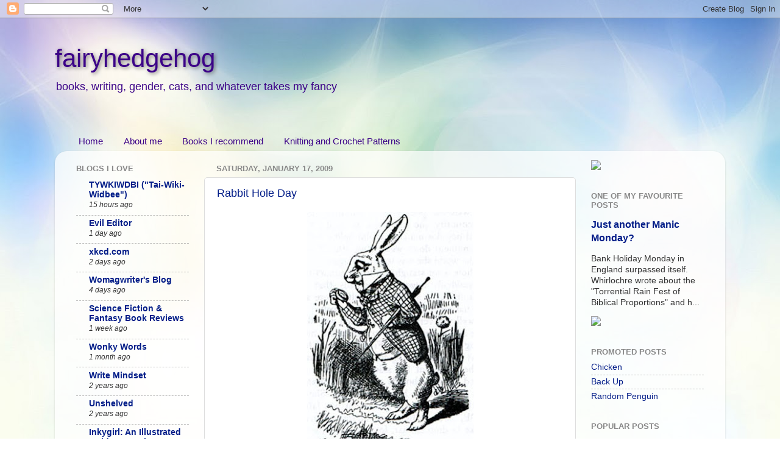

--- FILE ---
content_type: text/html; charset=UTF-8
request_url: https://fairyhedgehog.blogspot.com/2009/01/rabbit-hole-day.html?showComment=1232277000000
body_size: 22155
content:
<!DOCTYPE html>
<html class='v2' dir='ltr' xmlns='http://www.w3.org/1999/xhtml' xmlns:b='http://www.google.com/2005/gml/b' xmlns:data='http://www.google.com/2005/gml/data' xmlns:expr='http://www.google.com/2005/gml/expr'>
<head>
<link href='https://www.blogger.com/static/v1/widgets/335934321-css_bundle_v2.css' rel='stylesheet' type='text/css'/>
<meta content='GNU Terry Pratchett' http-equiv='X-Clacks-Overhead'/>
<meta content='IE=EmulateIE7' http-equiv='X-UA-Compatible'/>
<meta content='text/html; charset=UTF-8' http-equiv='Content-Type'/>
<meta content='blogger' name='generator'/>
<link href='https://fairyhedgehog.blogspot.com/favicon.ico' rel='icon' type='image/x-icon'/>
<link href='https://fairyhedgehog.blogspot.com/2009/01/rabbit-hole-day.html' rel='canonical'/>
<link rel="alternate" type="application/atom+xml" title="fairyhedgehog - Atom" href="https://fairyhedgehog.blogspot.com/feeds/posts/default" />
<link rel="alternate" type="application/rss+xml" title="fairyhedgehog - RSS" href="https://fairyhedgehog.blogspot.com/feeds/posts/default?alt=rss" />
<link rel="service.post" type="application/atom+xml" title="fairyhedgehog - Atom" href="https://www.blogger.com/feeds/8289273/posts/default" />

<link rel="alternate" type="application/atom+xml" title="fairyhedgehog - Atom" href="https://fairyhedgehog.blogspot.com/feeds/5976197081685342565/comments/default" />
<!--Can't find substitution for tag [blog.ieCssRetrofitLinks]-->
<link href='https://blogger.googleusercontent.com/img/b/R29vZ2xl/AVvXsEhWOgLQhPmNBnw_uXV_l2EHxvHWjcfpCL9K5RRq7BFnhA-R0v2i0n3ENLeiaukdwqucjM1HxcwW06Wocktxy2ky6xO7GzSVrprVtoIo0MxT5naet5hX7FM7mtSNxt52hYwFyLYvjg/s400/rabbithole.jpg' rel='image_src'/>
<meta content='https://fairyhedgehog.blogspot.com/2009/01/rabbit-hole-day.html' property='og:url'/>
<meta content='Rabbit Hole Day' property='og:title'/>
<meta content='Just in case you&#39;re interested, January 27th (Lewis Carroll&#39;s birthday) is Rabbit Hole Day  when bloggers and journallers change their blogg...' property='og:description'/>
<meta content='https://blogger.googleusercontent.com/img/b/R29vZ2xl/AVvXsEhWOgLQhPmNBnw_uXV_l2EHxvHWjcfpCL9K5RRq7BFnhA-R0v2i0n3ENLeiaukdwqucjM1HxcwW06Wocktxy2ky6xO7GzSVrprVtoIo0MxT5naet5hX7FM7mtSNxt52hYwFyLYvjg/w1200-h630-p-k-no-nu/rabbithole.jpg' property='og:image'/>
<title>fairyhedgehog: Rabbit Hole Day</title>
<style id='page-skin-1' type='text/css'><!--
/*-----------------------------------------------
Blogger Template Style
Name:     Picture Window
Designer: Josh Peterson
URL:      www.noaesthetic.com
----------------------------------------------- */
/* Variable definitions
====================
<Variable name="keycolor" description="Main Color" type="color" default="#ffffff"/>
<Variable name="body.background" description="Body Background" type="background"
color="#582995" default="#ffffff url(https://blogger.googleusercontent.com/img/b/R29vZ2xl/AVvXsEjRsdfDdxfIsIOBqkoab4AOa3ZiOnwsyv85HGmeq0eTBXkRsDPui9NN5xGASYb1ihkJzyFT0Vq6v82HXgDyBnrPLbtRN1lqMNml81cKYluX-DZBVFnoRLv3xMiTn2BFXenGyZlz/s1600/bg.jpg) repeat-x fixed top center"/>
<Group description="Page Text" selector=".content-inner">
<Variable name="body.font" description="Font" type="font"
default="normal normal 15px Arial, Tahoma, Helvetica, FreeSans, sans-serif"/>
<Variable name="body.text.color" description="Text Color" type="color" default="#333333"/>
</Group>
<Group description="Backgrounds" selector=".body-fauxcolumns-outer">
<Variable name="body.background.color" description="Outer Background" type="color" default="#296695"/>
<Variable name="header.background.color" description="Header Background" type="color" default="transparent"/>
<Variable name="post.background.color" description="Post Background" type="color" default="#ffffff"/>
</Group>
<Group description="Links" selector=".main-outer">
<Variable name="link.color" description="Link Color" type="color" default="#336699"/>
<Variable name="link.visited.color" description="Visited Color" type="color" default="#6699cc"/>
<Variable name="link.hover.color" description="Hover Color" type="color" default="#33aaff"/>
</Group>
<Group description="Blog Title" selector=".header">
<Variable name="header.font" description="Title Font" type="font"
default="normal normal 36px Arial, Tahoma, Helvetica, FreeSans, sans-serif"/>
<Variable name="header.text.color" description="Text Color" type="color" default="#ffffff" />
</Group>
<Group description="Tabs Text" selector=".tabs-outer .PageList">
<Variable name="tabs.font" description="Font" type="font"
default="normal normal 15px Arial, Tahoma, Helvetica, FreeSans, sans-serif"/>
<Variable name="tabs.text.color" description="Text Color" type="color" default="#ffffff"/>
<Variable name="tabs.selected.text.color" description="Selected Color" type="color" default="#031d88"/>
</Group>
<Group description="Tabs Background" selector=".tabs-outer .PageList">
<Variable name="tabs.background.color" description="Background Color" type="color" default="transparent"/>
<Variable name="tabs.selected.background.color" description="Selected Color" type="color" default="transparent"/>
<Variable name="tabs.separator.color" description="Separator Color" type="color" default="transparent"/>
</Group>
<Group description="Post" selector=".post">
<Variable name="post.title.font" description="Title Font" type="font"
default="normal normal 18px Arial, Tahoma, Helvetica, FreeSans, sans-serif"/>
<Variable name="post.footer.text.color" description="Footer Text Color" type="color" default="#999999"/>
<Variable name="post.border.color" description="Border Color" type="color" default="#dddddd"/>
</Group>
<Group description="Gadgets" selector=".sidebar .widget">
<Variable name="widget.title.font" description="Title Font" type="font"
default="bold normal 13px Arial, Tahoma, Helvetica, FreeSans, sans-serif"/>
<Variable name="widget.title.text.color" description="Title Color" type="color" default="#888888"/>
</Group>
<Group description="Footer" selector=".footer-outer">
<Variable name="footer.text.color" description="Text Color" type="color" default="#cccccc"/>
<Variable name="footer.widget.title.text.color" description="Gadget Title Color" type="color" default="#aaaaaa"/>
</Group>
<Group description="Footer Links" selector=".footer-outer">
<Variable name="footer.link.color" description="Link Color" type="color" default="#99ccee"/>
<Variable name="footer.link.visited.color" description="Visited Color" type="color" default="#77aaee"/>
<Variable name="footer.link.hover.color" description="Hover Color" type="color" default="#33aaff"/>
</Group>
<Variable name="content.margin" description="Content Margin Top" type="length" default="20px"/>
<Variable name="content.padding" description="Content Padding" type="length" default="0"/>
<Variable name="content.background" description="Content Background" type="background"
default="transparent none repeat scroll top left"/>
<Variable name="content.border.radius" description="Content Border Radius" type="length" default="0"/>
<Variable name="content.shadow.spread" description="Content Shadow Spread" type="length" default="0"/>
<Variable name="header.padding" description="Header Padding" type="length" default="0"/>
<Variable name="header.background.gradient" description="Header Gradient" type="url"
default="none"/>
<Variable name="header.border.radius" description="Header Border Radius" type="length" default="0"/>
<Variable name="main.border.radius.top" description="Main Border Radius" type="length" default="20px"/>
<Variable name="footer.border.radius.top" description="Footer Border Radius Top" type="length" default="0"/>
<Variable name="footer.border.radius.bottom" description="Footer Border Radius Bottom" type="length" default="20px"/>
<Variable name="region.shadow.spread" description="Main and Footer Shadow Spread" type="length" default="3px"/>
<Variable name="region.shadow.offset" description="Main and Footer Shadow Offset" type="length" default="1px"/>
<Variable name="tabs.background.gradient" description="Tab Background Gradient" type="url" default="none"/>
<Variable name="tab.selected.background.gradient" description="Selected Tab Background" type="url"
default="url(http://www.blogblog.com/1kt/transparent/white80.png)"/>
<Variable name="tab.background" description="Tab Background" type="background"
default="transparent url(http://www.blogblog.com/1kt/transparent/white80.png) repeat scroll top left"/>
<Variable name="tab.border.radius" description="Tab Border Radius" type="length" default="10px" />
<Variable name="tab.first.border.radius" description="First Tab Border Radius" type="length" default="10px" />
<Variable name="tabs.border.radius" description="Tabs Border Radius" type="length" default="0" />
<Variable name="tabs.spacing" description="Tab Spacing" type="length" default=".25em"/>
<Variable name="tabs.margin.bottom" description="Tab Margin Bottom" type="length" default="0"/>
<Variable name="tabs.margin.sides" description="Tab Margin Sides" type="length" default="20px"/>
<Variable name="main.background" description="Main Background" type="background"
default="transparent url(http://www.blogblog.com/1kt/transparent/white80.png) repeat scroll top left"/>
<Variable name="main.padding.sides" description="Main Padding Sides" type="length" default="20px"/>
<Variable name="footer.background" description="Footer Background" type="background"
default="transparent url(http://www.blogblog.com/1kt/transparent/black50.png) repeat scroll top left"/>
<Variable name="post.margin.sides" description="Post Margin Sides" type="length" default="-20px"/>
<Variable name="post.border.radius" description="Post Border Radius" type="length" default="5px"/>
<Variable name="widget.title.text.transform" description="Widget Title Text Transform" type="string" default="uppercase"/>
<Variable name="startSide" description="Side where text starts in blog language" type="automatic" default="left"/>
<Variable name="endSide" description="Side where text ends in blog language" type="automatic" default="right"/>
*/
/* Content
----------------------------------------------- */
body {
font: normal normal 15px Arial, Tahoma, Helvetica, FreeSans, sans-serif;
color: #333333;
}
body .region-inner {
width: auto;
}
.content-outer {
font-size: 90%;
}
a:link {
text-decoration:none;
color: #031d88;
}
a:visited {
text-decoration:none;
color: #5100b8;
}
a:hover {
text-decoration:underline;
color: #663399;
}
.body-fauxcolumn-outer {
background: #ffffff url(//1.bp.blogspot.com/_k_DnmK4oz2Q/S0qCNKK8o8I/AAAAAAAAAVs/Vyid4gNHGgg/s1600/bg.jpg) no-repeat fixed top center ;
}
.content-outer {
background: transparent none repeat scroll top left;
-moz-border-radius: 0;
-webkit-border-radius: 0;
-goog-ms-border-radius: 0;
border-radius: 0;
-moz-box-shadow: 0 0 0 rgba(0, 0, 0, .15);
-webkit-box-shadow: 0 0 0 rgba(0, 0, 0, .15);
-goog-ms-box-shadow: 0 0 0 rgba(0, 0, 0, .15);
box-shadow: 0 0 0 rgba(0, 0, 0, .15);
margin: 20px auto;
}
.content-inner {
padding: 0;
}
/* Header
----------------------------------------------- */
.header-outer {
background: transparent none repeat-x scroll top left;
_background-image: none;
color: #3c0388;
-moz-border-radius: 0;
-webkit-border-radius: 0;
-goog-ms-border-radius: 0;
border-radius: 0;
}
.Header img, .Header #header-inner {
-moz-border-radius: 0;
-webkit-border-radius: 0;
-goog-ms-border-radius: 0;
border-radius: 0;
}
.header-inner .Header .titlewrapper,
.header-inner .Header .descriptionwrapper {
padding-left: 0;
padding-right: 0;
}
.Header h1 {
font: normal normal 42px Verdana, Geneva, sans-serif;;
text-shadow: 2px 2px 6px rgba(0, 0, 0, 0.5);
}
.Header h1 a {
color: #3c0388;
}
.Header .description {
font-size: 130%;
}
/* Tabs
----------------------------------------------- */
.tabs-inner {
margin: .5em 20px 0;
padding: 0;
}
.tabs-inner .section {
margin: 0;
}
.tabs-inner .widget ul {
padding: 0;
background: transparent none repeat scroll bottom;
-moz-border-radius: 0;
-webkit-border-radius: 0;
-goog-ms-border-radius: 0;
border-radius: 0;
}
.tabs-inner .widget li {
border: none;
}
.tabs-inner .widget li a {
display: block;
padding: .5em 1em;
margin-right: .25em;
color: #3c0388;
font: normal normal 15px Arial, Tahoma, Helvetica, FreeSans, sans-serif;
-moz-border-radius: 10px 10px 0 0;
-webkit-border-top-left-radius: 10px;
-webkit-border-top-right-radius: 10px;
-goog-ms-border-radius: 10px 10px 0 0;
border-radius: 10px 10px 0 0;
background: transparent url() repeat scroll top left;
border-endSide: 1px solid #aaaaaa;
}
.tabs-inner .widget li:first-child a {
padding-left: 1.25em;
-moz-border-radius-topleft: 10px;
-moz-border-radius-bottomleft: 0;
-webkit-border-top-left-radius: 10px;
-webkit-border-bottom-left-radius: 0;
-goog-ms-border-top-left-radius: 10px;
-goog-ms-border-bottom-left-radius: 0;
border-top-left-radius: 10px;
border-bottom-left-radius: 0;
}
.tabs-inner .widget li.selected a,
.tabs-inner .widget li a:hover {
position: relative;
z-index: 1;
background: #ffffff url(//www.blogblog.com/1kt/transparent/white80.png) repeat scroll bottom;
color: #3c0388;
-moz-box-shadow: 0 0 3px rgba(0, 0, 0, .15);
-webkit-box-shadow: 0 0 3px rgba(0, 0, 0, .15);
-goog-ms-box-shadow: 0 0 3px rgba(0, 0, 0, .15);
box-shadow: 0 0 3px rgba(0, 0, 0, .15);
}
/* Headings
----------------------------------------------- */
h2 {
font: bold normal 13px Arial, Tahoma, Helvetica, FreeSans, sans-serif;
text-transform: uppercase;
color: #888888;
margin: .5em 0;
}
/* Main
----------------------------------------------- */
.main-outer {
background: transparent url(//www.blogblog.com/1kt/transparent/white80.png) repeat scroll top left;
-moz-border-radius: 20px 20px 0 0;
-webkit-border-top-left-radius: 20px;
-webkit-border-top-right-radius: 20px;
-webkit-border-bottom-left-radius: 0;
-webkit-border-bottom-right-radius: 0;
-goog-ms-border-radius: 20px 20px 0 0;
border-radius: 20px 20px 0 0;
-moz-box-shadow: 0 1px 3px rgba(0, 0, 0, .15);
-webkit-box-shadow: 0 1px 3px rgba(0, 0, 0, .15);
-goog-ms-box-shadow: 0 1px 3px rgba(0, 0, 0, .15);
box-shadow: 0 1px 3px rgba(0, 0, 0, .15);
}
.main-inner {
padding: 15px 20px 20px;
}
.main-inner .column-center-inner {
padding: 0 0;
}
.main-inner .column-left-inner {
padding-left: 0;
}
.main-inner .column-right-inner {
padding-right: 0;
}
/* Posts
----------------------------------------------- */
h3.post-title {
margin: 0;
font: normal normal 18px Arial, Tahoma, Helvetica, FreeSans, sans-serif;
}
.comments h4 {
margin: 1em 0 0;
font: normal normal 18px Arial, Tahoma, Helvetica, FreeSans, sans-serif;
}
.post-outer {
background-color: #ffffff;
border: solid 1px #dddddd;
-moz-border-radius: 5px;
-webkit-border-radius: 5px;
border-radius: 5px;
-goog-ms-border-radius: 5px;
padding: 15px 20px;
margin: 0 -20px 20px;
}
.post-body {
line-height: 1.4;
font-size: 110%;
}
.post-header {
margin: 0 0 1.5em;
color: #999999;
line-height: 1.6;
}
.post-footer {
margin: .5em 0 0;
color: #999999;
line-height: 1.6;
}
.post blockquote {
margin:1em 20px;
font-family: "Courier New", Courier, monospace;
padding-left:20px;
}
#blog-pager {
font-size: 140%
}
#comments .comment-author {
padding-top: 1.5em;
border-top: dashed 1px #ccc;
border-top: dashed 1px rgba(128, 128, 128, .5);
background-position: 0 1.5em;
}
#comments .comment-author:first-child {
padding-top: 0;
border-top: none;
}
.avatar-image-container {
margin: .2em 0 0;
}
/* Widgets
----------------------------------------------- */
.widget ul, .widget #ArchiveList ul.flat {
padding: 0;
list-style: none;
}
.widget ul li, .widget #ArchiveList ul.flat li {
border-top: dashed 1px #ccc;
border-top: dashed 1px rgba(128, 128, 128, .5);
}
.widget ul li:first-child, .widget #ArchiveList ul.flat li:first-child {
border-top: none;
}
.widget .post-body ul {
list-style: disc;
}
.widget .post-body ul li {
border: none;
}
/* Footer
----------------------------------------------- */
.footer-outer {
color:#cccccc;
background: transparent url(//www.blogblog.com/1kt/transparent/black50.png) repeat scroll top left;
-moz-border-radius: 0 0 20px 20px;
-webkit-border-top-left-radius: 0;
-webkit-border-top-right-radius: 0;
-webkit-border-bottom-left-radius: 20px;
-webkit-border-bottom-right-radius: 20px;
-goog-ms-border-radius: 0 0 20px 20px;
border-radius: 0 0 20px 20px;
-moz-box-shadow: 0 1px 3px rgba(0, 0, 0, .15);
-webkit-box-shadow: 0 1px 3px rgba(0, 0, 0, .15);
-goog-ms-box-shadow: 0 1px 3px rgba(0, 0, 0, .15);
box-shadow: 0 1px 3px rgba(0, 0, 0, .15);
}
.footer-inner {
padding: 10px 20px 20px;
}
.footer-outer a {
color: #bb98ee;
}
.footer-outer a:visited {
color: #ba77ee;
}
.footer-outer a:hover {
color: #8832ff;
}
.footer-outer .widget h2 {
color: #aaaaaa;
}
/* Label Cloud Styles
----------------------------------------------- */
#labelCloud {text-align:center;font-family:arial,sans-serif;}
#labelCloud .label-cloud li{display:inline;background-image:none !important;padding:0 5px;margin:0;vertical-align:baseline !important;border:0 !important;}
#labelCloud ul{list-style-type:none;margin:0 auto;padding:0;}
#labelCloud a img{border:0;display:inline;margin:0 0 0 3px;padding:0}
#labelCloud a{text-decoration:none}
#labelCloud a:hover{text-decoration:underline}
#labelCloud li a{}
#labelCloud .label-cloud {}
#labelCloud .label-count {padding-left:0.2em;font-size:9px;color:#000}
#labelCloud .label-cloud li:before{content:"" !important}
--></style>
<script type='text/javascript'>
// Label Cloud User Variables
var cloudMin = 5;
var maxFontSize = 30;
var maxColor = [97,49,189];
var minFontSize = 10;
var minColor = [0,102,204];
var lcShowCount = false;
</script>
<style id='template-skin-1' type='text/css'><!--
body {
min-width: 1100px;
}
.content-outer, .region-inner {
width: 1100px;
}
.main-inner .columns {
padding-left: 230px;
padding-right: 230px;
}
.main-inner .fauxcolumn-center-outer {
left: 230px;
right: 230px;
/* IE6 does not respect left and right together */
_width: expression(this.parentNode.offsetWidth -
parseInt("230px") -
parseInt("230px") + 'px');
}
.main-inner .fauxcolumn-left-outer {
width: 230px;
}
.main-inner .fauxcolumn-right-outer {
width: 230px;
}
.main-inner .column-left-outer {
width: 230px;
right: 230px;
margin-right: -230px;
}
.main-inner .column-right-outer {
width: 230px;
margin-right: -230px;
}
#layout {
min-width: 0;
}
#layout .content-outer {
width: 800px;
}
#layout .region-inner {
width: auto;
}
--></style>
<!-- Favicon -->
<link href='http://www.hostanypic.com/out.php/i4050_hedgehoggimp.ico' rel='shortcut icon' type='image/x-icon'/>
<link href="//www.hostanypic.com/out.php/i4050_hedgehoggimp.ico" rel="icon" type="image/x-icon">
<!-- Google Analytics -->
<script type='text/javascript'>

  var _gaq = _gaq || [];
  _gaq.push(['_setAccount', 'UA-262173-2']);
  _gaq.push(['_trackPageview']);

  (function() {
    var ga = document.createElement('script'); ga.type = 'text/javascript'; ga.async = true;
    ga.src = ('https:' == document.location.protocol ? 'https://ssl' : 'http://www') + '.google-analytics.com/ga.js';
    var s = document.getElementsByTagName('script')[0]; s.parentNode.insertBefore(ga, s);
  })();

</script>
<!-- End Google Analytics -->
<link href='https://www.blogger.com/dyn-css/authorization.css?targetBlogID=8289273&amp;zx=33a93dc6-a48c-44e7-a22f-b8344724b6fc' media='none' onload='if(media!=&#39;all&#39;)media=&#39;all&#39;' rel='stylesheet'/><noscript><link href='https://www.blogger.com/dyn-css/authorization.css?targetBlogID=8289273&amp;zx=33a93dc6-a48c-44e7-a22f-b8344724b6fc' rel='stylesheet'/></noscript>
<meta name='google-adsense-platform-account' content='ca-host-pub-1556223355139109'/>
<meta name='google-adsense-platform-domain' content='blogspot.com'/>

</head>
<body class='loading'>
<div class='navbar section' id='navbar'><div class='widget Navbar' data-version='1' id='Navbar1'><script type="text/javascript">
    function setAttributeOnload(object, attribute, val) {
      if(window.addEventListener) {
        window.addEventListener('load',
          function(){ object[attribute] = val; }, false);
      } else {
        window.attachEvent('onload', function(){ object[attribute] = val; });
      }
    }
  </script>
<div id="navbar-iframe-container"></div>
<script type="text/javascript" src="https://apis.google.com/js/platform.js"></script>
<script type="text/javascript">
      gapi.load("gapi.iframes:gapi.iframes.style.bubble", function() {
        if (gapi.iframes && gapi.iframes.getContext) {
          gapi.iframes.getContext().openChild({
              url: 'https://www.blogger.com/navbar/8289273?po\x3d5976197081685342565\x26origin\x3dhttps://fairyhedgehog.blogspot.com',
              where: document.getElementById("navbar-iframe-container"),
              id: "navbar-iframe"
          });
        }
      });
    </script><script type="text/javascript">
(function() {
var script = document.createElement('script');
script.type = 'text/javascript';
script.src = '//pagead2.googlesyndication.com/pagead/js/google_top_exp.js';
var head = document.getElementsByTagName('head')[0];
if (head) {
head.appendChild(script);
}})();
</script>
</div></div>
<div class='body-fauxcolumns'>
<div class='fauxcolumn-outer body-fauxcolumn-outer'>
<div class='cap-top'>
<div class='cap-left'></div>
<div class='cap-right'></div>
</div>
<div class='fauxborder-left'>
<div class='fauxborder-right'></div>
<div class='fauxcolumn-inner'>
</div>
</div>
<div class='cap-bottom'>
<div class='cap-left'></div>
<div class='cap-right'></div>
</div>
</div>
</div>
<div class='content-outer'>
<div class='content-cap-top cap-top'>
<div class='cap-left'></div>
<div class='cap-right'></div>
</div>
<div class='fauxborder-left content-fauxborder-left'>
<div class='fauxborder-right content-fauxborder-right'></div>
<div class='content-inner'>
<header>
<div class='header-outer'>
<div class='header-cap-top cap-top'>
<div class='cap-left'></div>
<div class='cap-right'></div>
</div>
<div class='fauxborder-left header-fauxborder-left'>
<div class='fauxborder-right header-fauxborder-right'></div>
<div class='region-inner header-inner'>
<div class='header section' id='header'><div class='widget Header' data-version='1' id='Header1'>
<div id='header-inner'>
<div class='titlewrapper'>
<h1 class='title'>
<a href='https://fairyhedgehog.blogspot.com/'>
fairyhedgehog
</a>
</h1>
</div>
<div class='descriptionwrapper'>
<p class='description'><span>books, writing, gender, cats, and whatever takes my fancy</span></p>
</div>
</div>
</div></div>
</div>
</div>
<div class='header-cap-bottom cap-bottom'>
<div class='cap-left'></div>
<div class='cap-right'></div>
</div>
</div>
</header>
<div class='tabs-outer'>
<div class='tabs-cap-top cap-top'>
<div class='cap-left'></div>
<div class='cap-right'></div>
</div>
<div class='fauxborder-left tabs-fauxborder-left'>
<div class='fauxborder-right tabs-fauxborder-right'></div>
<div class='region-inner tabs-inner'>
<div class='tabs section' id='crosscol'><div class='widget HTML' data-version='1' id='HTML2'>
<div class='widget-content'>
<!--[if lt IE 7]> <div style=' clear: both; height: 59px; padding:0 0 0 15px; position: relative;'> <a href="http://www.microsoft.com/windows/internet-explorer/default.aspx?ocid=ie6_countdown_bannercode"><img src="http://www.theie6countdown.com/images/upgrade.jpg" border="0" height="42" width="820" alt="You are using an outdated browser. For a faster, safer browsing experience, upgrade for free today." /></a></div> <![endif]-->
</div>
<div class='clear'></div>
</div></div>
<div class='tabs section' id='crosscol-overflow'><div class='widget PageList' data-version='1' id='PageList1'>
<h2>Pages</h2>
<div class='widget-content'>
<ul>
<li>
<a href='https://fairyhedgehog.blogspot.com/'>Home</a>
</li>
<li>
<a href='https://fairyhedgehog.blogspot.com/p/about-me.html'>About me</a>
</li>
<li>
<a href='https://fairyhedgehog.blogspot.com/p/what-i-like-reading.html'>Books I recommend</a>
</li>
<li>
<a href='https://fairyhedgehog.blogspot.com/p/knitting-patterns.html'>Knitting and Crochet Patterns</a>
</li>
</ul>
<div class='clear'></div>
</div>
</div></div>
</div>
</div>
<div class='tabs-cap-bottom cap-bottom'>
<div class='cap-left'></div>
<div class='cap-right'></div>
</div>
</div>
<div class='main-outer'>
<div class='main-cap-top cap-top'>
<div class='cap-left'></div>
<div class='cap-right'></div>
</div>
<div class='fauxborder-left main-fauxborder-left'>
<div class='fauxborder-right main-fauxborder-right'></div>
<div class='region-inner main-inner'>
<div class='columns fauxcolumns'>
<div class='fauxcolumn-outer fauxcolumn-center-outer'>
<div class='cap-top'>
<div class='cap-left'></div>
<div class='cap-right'></div>
</div>
<div class='fauxborder-left'>
<div class='fauxborder-right'></div>
<div class='fauxcolumn-inner'>
</div>
</div>
<div class='cap-bottom'>
<div class='cap-left'></div>
<div class='cap-right'></div>
</div>
</div>
<div class='fauxcolumn-outer fauxcolumn-left-outer'>
<div class='cap-top'>
<div class='cap-left'></div>
<div class='cap-right'></div>
</div>
<div class='fauxborder-left'>
<div class='fauxborder-right'></div>
<div class='fauxcolumn-inner'>
</div>
</div>
<div class='cap-bottom'>
<div class='cap-left'></div>
<div class='cap-right'></div>
</div>
</div>
<div class='fauxcolumn-outer fauxcolumn-right-outer'>
<div class='cap-top'>
<div class='cap-left'></div>
<div class='cap-right'></div>
</div>
<div class='fauxborder-left'>
<div class='fauxborder-right'></div>
<div class='fauxcolumn-inner'>
</div>
</div>
<div class='cap-bottom'>
<div class='cap-left'></div>
<div class='cap-right'></div>
</div>
</div>
<!-- corrects IE6 width calculation -->
<div class='columns-inner'>
<div class='column-center-outer'>
<div class='column-center-inner'>
<div class='main section' id='main'><div class='widget Blog' data-version='1' id='Blog1'>
<div class='blog-posts hfeed'>
<!--Can't find substitution for tag [defaultAdStart]-->

        <div class="date-outer">
      
<h2 class='date-header'><span>Saturday, January 17, 2009</span></h2>

        <div class="date-posts">
      
<div class='post-outer'>
<div class='post hentry'>
<a name='5976197081685342565'></a>
<h3 class='post-title entry-title'>
<a href='https://fairyhedgehog.blogspot.com/2009/01/rabbit-hole-day.html'>Rabbit Hole Day</a>
</h3>
<div class='post-header'>
<div class='post-header-line-1'></div>
</div>
<div class='post-body entry-content'>
<a href="https://blogger.googleusercontent.com/img/b/R29vZ2xl/AVvXsEhWOgLQhPmNBnw_uXV_l2EHxvHWjcfpCL9K5RRq7BFnhA-R0v2i0n3ENLeiaukdwqucjM1HxcwW06Wocktxy2ky6xO7GzSVrprVtoIo0MxT5naet5hX7FM7mtSNxt52hYwFyLYvjg/s1600-h/rabbithole.jpg" onblur="try {parent.deselectBloggerImageGracefully();} catch(e) {}"><img alt="" border="0" id="BLOGGER_PHOTO_ID_5292269739012266018" src="https://blogger.googleusercontent.com/img/b/R29vZ2xl/AVvXsEhWOgLQhPmNBnw_uXV_l2EHxvHWjcfpCL9K5RRq7BFnhA-R0v2i0n3ENLeiaukdwqucjM1HxcwW06Wocktxy2ky6xO7GzSVrprVtoIo0MxT5naet5hX7FM7mtSNxt52hYwFyLYvjg/s400/rabbithole.jpg" style="display:block; margin:0px auto 10px; text-align:center;cursor:pointer; cursor:hand;width: 273px; height: 400px;" /></a><br />Just in case you're interested, January 27th (Lewis Carroll's birthday) is <a href="http://www.boingboing.net/2009/01/13/rabbit-hole-day-janu.html">Rabbit Hole Day</a> when bloggers and journallers change their blogging style for the day.<br /><br /><blockquote>Let's have a day where nobody's life makes sense anymore, where any random LJ* you click on will bring you some strange new tale. Let's all fall down the Rabbit Hole for 24 hours and see what's there. It will be beautiful. </blockquote><br /><span style="font-size:85%;">*If you replace 'LJ' with 'blog' it all makes sense.</span><br /><br />I wonder if there are blogs where we wouldn't even notice?
<div style='clear: both;'></div>
</div>
<div class='post-footer'>
<div class='post-footer-line post-footer-line-1'><span class='post-comment-link'>
</span>
<div class='post-footer-line post-footer-line-2'><span class='post-author vcard'>
</span>
<span class='post-timestamp'>
Posted at
<a class='timestamp-link' href='https://fairyhedgehog.blogspot.com/2009/01/rabbit-hole-day.html' rel='bookmark' title='permanent link'><abbr class='published' title='2009-01-17T14:20:00Z'>2:20 pm</abbr></a>
</span>
<span class='post-backlinks post-comment-link'>
</span>
<span class='post-labels'>
Labels:
<a href='https://fairyhedgehog.blogspot.com/search/label/blog%20stuff' rel='tag'>blog stuff</a>,
<a href='https://fairyhedgehog.blogspot.com/search/label/my%20blog' rel='tag'>my blog</a>,
<a href='https://fairyhedgehog.blogspot.com/search/label/other%20people%27s%20blogs' rel='tag'>other people&#39;s blogs</a>
</span>
</div>
<div class='post-footer-line post-footer-line-3'>
<a class='goog-inline-block share-button sb-email' href='https://www.blogger.com/share-post.g?blogID=8289273&postID=5976197081685342565&target=email' target='_blank' title='Email This'><span class='share-button-link-text'>Email This</span></a><a class='goog-inline-block share-button sb-blog' href='https://www.blogger.com/share-post.g?blogID=8289273&postID=5976197081685342565&target=blog' onclick='window.open(this.href, "_blank", "height=270,width=475"); return false;' target='_blank' title='BlogThis!'><span class='share-button-link-text'>BlogThis!</span></a><a class='goog-inline-block share-button sb-twitter' href='https://www.blogger.com/share-post.g?blogID=8289273&postID=5976197081685342565&target=twitter' target='_blank' title='Share to X'><span class='share-button-link-text'>Share to X</span></a><a class='goog-inline-block share-button sb-facebook' href='https://www.blogger.com/share-post.g?blogID=8289273&postID=5976197081685342565&target=facebook' onclick='window.open(this.href, "_blank", "height=430,width=640"); return false;' target='_blank' title='Share to Facebook'><span class='share-button-link-text'>Share to Facebook</span></a><a class='goog-inline-block share-button sb-pinterest' href='https://www.blogger.com/share-post.g?blogID=8289273&postID=5976197081685342565&target=pinterest' target='_blank' title='Share to Pinterest'><span class='share-button-link-text'>Share to Pinterest</span></a>
</div><span class='reaction-buttons'>
</span>
<span class='post-icons'>
<span class='item-action'>
<a href='https://www.blogger.com/email-post/8289273/5976197081685342565' title='Email Post'>
<img alt="" class="icon-action" height="13" src="//www.blogger.com/img/icon18_email.gif" width="18">
</a>
</span>
<span class='item-control blog-admin pid-806525102'>
<a href='https://www.blogger.com/post-edit.g?blogID=8289273&postID=5976197081685342565&from=pencil' title='Edit Post'>
<img alt='' class='icon-action' height='18' src='//www.blogger.com/img/icon18_edit_allbkg.gif' width='18'/>
</a>
</span>
</span>
</div>
</div>
</div>
<div class='comments' id='comments'>
<a name='comments'></a>
<h4>
20
COMMENTS:
        
</h4>
<dl class='avatar-comment-indent' id='comments-block'>
<dt class='comment-author ' id='c8044755938375306171'>
<a name='c8044755938375306171'></a>
<div class="avatar-image-container vcard"><span dir="ltr"><a href="https://www.blogger.com/profile/09252565450452195395" target="" rel="nofollow" onclick="" class="avatar-hovercard" id="av-8044755938375306171-09252565450452195395"><img src="https://resources.blogblog.com/img/blank.gif" width="35" height="35" class="delayLoad" style="display: none;" longdesc="//blogger.googleusercontent.com/img/b/R29vZ2xl/AVvXsEhO-yOSP5cQt4UnZCS4_cq5kOEYPXMELZZTu_edYAhwHdhbAsvJ73RJoiF9eTr7LRvfLWDkTbrnxw_oN8vf4EtlK9zoSkdXvXLLKxuQXAA2TBqHiRfHaVIjgRQL2qOMtQ/s45-c/me_wedding.JPG" alt="" title="Sarah Laurenson">

<noscript><img src="//blogger.googleusercontent.com/img/b/R29vZ2xl/AVvXsEhO-yOSP5cQt4UnZCS4_cq5kOEYPXMELZZTu_edYAhwHdhbAsvJ73RJoiF9eTr7LRvfLWDkTbrnxw_oN8vf4EtlK9zoSkdXvXLLKxuQXAA2TBqHiRfHaVIjgRQL2qOMtQ/s45-c/me_wedding.JPG" width="35" height="35" class="photo" alt=""></noscript></a></span></div>
<a href='https://www.blogger.com/profile/09252565450452195395' rel='nofollow'>Sarah Laurenson</a>
said...
</dt>
<dd class='comment-body'>
<p>Probably mine since I have a mish mosh of just about everything. I'll have to see what I can come up with.</p>
</dd>
<dd class='comment-footer'>
<span class='comment-timestamp'>
<a href='https://fairyhedgehog.blogspot.com/2009/01/rabbit-hole-day.html?showComment=1232204640000#c8044755938375306171' title='comment permalink'>
17 January 2009 at 15:04
</a>
<span class='item-control blog-admin pid-1337579985'>
<a class='comment-delete' href='https://www.blogger.com/comment/delete/8289273/8044755938375306171' title='Delete Comment'>
<img src='https://resources.blogblog.com/img/icon_delete13.gif'/>
</a>
</span>
</span>
</dd>
<dt class='comment-author blog-author' id='c1372050857491767747'>
<a name='c1372050857491767747'></a>
<div class="avatar-image-container vcard"><span dir="ltr"><a href="https://www.blogger.com/profile/14141089706966852951" target="" rel="nofollow" onclick="" class="avatar-hovercard" id="av-1372050857491767747-14141089706966852951"><img src="https://resources.blogblog.com/img/blank.gif" width="35" height="35" class="delayLoad" style="display: none;" longdesc="//2.bp.blogspot.com/-CpkauLQjnmk/XXpGc1sCvOI/AAAAAAAAFBU/ZCXxefN7wJMGZgrBhxRuzc2Mn7NSBBmKgCK4BGAYYCw/s35/*" alt="" title="fairyhedgehog">

<noscript><img src="//2.bp.blogspot.com/-CpkauLQjnmk/XXpGc1sCvOI/AAAAAAAAFBU/ZCXxefN7wJMGZgrBhxRuzc2Mn7NSBBmKgCK4BGAYYCw/s35/*" width="35" height="35" class="photo" alt=""></noscript></a></span></div>
<a href='https://www.blogger.com/profile/14141089706966852951' rel='nofollow'>fairyhedgehog</a>
said...
</dt>
<dd class='comment-body'>
<p>Yours may already be varied but it isn't as wild as Alice in Wonderland, so there's scope there!</p>
</dd>
<dd class='comment-footer'>
<span class='comment-timestamp'>
<a href='https://fairyhedgehog.blogspot.com/2009/01/rabbit-hole-day.html?showComment=1232209800000#c1372050857491767747' title='comment permalink'>
17 January 2009 at 16:30
</a>
<span class='item-control blog-admin pid-806525102'>
<a class='comment-delete' href='https://www.blogger.com/comment/delete/8289273/1372050857491767747' title='Delete Comment'>
<img src='https://resources.blogblog.com/img/icon_delete13.gif'/>
</a>
</span>
</span>
</dd>
<dt class='comment-author ' id='c2233098861497728851'>
<a name='c2233098861497728851'></a>
<div class="avatar-image-container vcard"><span dir="ltr"><a href="https://www.blogger.com/profile/04285435228657659873" target="" rel="nofollow" onclick="" class="avatar-hovercard" id="av-2233098861497728851-04285435228657659873"><img src="https://resources.blogblog.com/img/blank.gif" width="35" height="35" class="delayLoad" style="display: none;" longdesc="//2.bp.blogspot.com/_7gN5FrtDB20/SXqHgo3PW6I/AAAAAAAAAI0/yMVIkNX7ff8/S45-s35/Orange%2BLonghair.bmp" alt="" title="Bevie">

<noscript><img src="//2.bp.blogspot.com/_7gN5FrtDB20/SXqHgo3PW6I/AAAAAAAAAI0/yMVIkNX7ff8/S45-s35/Orange%2BLonghair.bmp" width="35" height="35" class="photo" alt=""></noscript></a></span></div>
<a href='https://www.blogger.com/profile/04285435228657659873' rel='nofollow'>Bevie</a>
said...
</dt>
<dd class='comment-body'>
<p>I'm willing to give it a go. Have to remember, though. January 27th. That's a Tuesday.</p>
</dd>
<dd class='comment-footer'>
<span class='comment-timestamp'>
<a href='https://fairyhedgehog.blogspot.com/2009/01/rabbit-hole-day.html?showComment=1232210280000#c2233098861497728851' title='comment permalink'>
17 January 2009 at 16:38
</a>
<span class='item-control blog-admin pid-286104703'>
<a class='comment-delete' href='https://www.blogger.com/comment/delete/8289273/2233098861497728851' title='Delete Comment'>
<img src='https://resources.blogblog.com/img/icon_delete13.gif'/>
</a>
</span>
</span>
</dd>
<dt class='comment-author blog-author' id='c3746237625379730357'>
<a name='c3746237625379730357'></a>
<div class="avatar-image-container vcard"><span dir="ltr"><a href="https://www.blogger.com/profile/14141089706966852951" target="" rel="nofollow" onclick="" class="avatar-hovercard" id="av-3746237625379730357-14141089706966852951"><img src="https://resources.blogblog.com/img/blank.gif" width="35" height="35" class="delayLoad" style="display: none;" longdesc="//2.bp.blogspot.com/-CpkauLQjnmk/XXpGc1sCvOI/AAAAAAAAFBU/ZCXxefN7wJMGZgrBhxRuzc2Mn7NSBBmKgCK4BGAYYCw/s35/*" alt="" title="fairyhedgehog">

<noscript><img src="//2.bp.blogspot.com/-CpkauLQjnmk/XXpGc1sCvOI/AAAAAAAAFBU/ZCXxefN7wJMGZgrBhxRuzc2Mn7NSBBmKgCK4BGAYYCw/s35/*" width="35" height="35" class="photo" alt=""></noscript></a></span></div>
<a href='https://www.blogger.com/profile/14141089706966852951' rel='nofollow'>fairyhedgehog</a>
said...
</dt>
<dd class='comment-body'>
<p>Hehe, Bevie. I can't wait to see what you do with it!</p>
</dd>
<dd class='comment-footer'>
<span class='comment-timestamp'>
<a href='https://fairyhedgehog.blogspot.com/2009/01/rabbit-hole-day.html?showComment=1232210580000#c3746237625379730357' title='comment permalink'>
17 January 2009 at 16:43
</a>
<span class='item-control blog-admin pid-806525102'>
<a class='comment-delete' href='https://www.blogger.com/comment/delete/8289273/3746237625379730357' title='Delete Comment'>
<img src='https://resources.blogblog.com/img/icon_delete13.gif'/>
</a>
</span>
</span>
</dd>
<dt class='comment-author ' id='c2936228466759362038'>
<a name='c2936228466759362038'></a>
<div class="avatar-image-container vcard"><span dir="ltr"><a href="https://www.blogger.com/profile/02375981493145612394" target="" rel="nofollow" onclick="" class="avatar-hovercard" id="av-2936228466759362038-02375981493145612394"><img src="https://resources.blogblog.com/img/blank.gif" width="35" height="35" class="delayLoad" style="display: none;" longdesc="//blogger.googleusercontent.com/img/b/R29vZ2xl/AVvXsEg9eTa665_B425BkM_VlvVSGAOc54pAC5w27hIVlS1KxdNDJQtwiQ8XIGf8JmWy8G-MEYGS2CulryZuWSX2dr02EaBDpYbbY5hr47pv82v30_Mty48tKYNo7QApGJXKgQ/s45-c/*" alt="" title="Bee">

<noscript><img src="//blogger.googleusercontent.com/img/b/R29vZ2xl/AVvXsEg9eTa665_B425BkM_VlvVSGAOc54pAC5w27hIVlS1KxdNDJQtwiQ8XIGf8JmWy8G-MEYGS2CulryZuWSX2dr02EaBDpYbbY5hr47pv82v30_Mty48tKYNo7QApGJXKgQ/s45-c/*" width="35" height="35" class="photo" alt=""></noscript></a></span></div>
<a href='https://www.blogger.com/profile/02375981493145612394' rel='nofollow'>Bee</a>
said...
</dt>
<dd class='comment-body'>
<p>What fun!  Jan 27th is my husband's birthday.  I should try to try as he would . . . but even after 15 years of marriage his brain's workings still confound me!</p>
</dd>
<dd class='comment-footer'>
<span class='comment-timestamp'>
<a href='https://fairyhedgehog.blogspot.com/2009/01/rabbit-hole-day.html?showComment=1232235000000#c2936228466759362038' title='comment permalink'>
17 January 2009 at 23:30
</a>
<span class='item-control blog-admin pid-58479532'>
<a class='comment-delete' href='https://www.blogger.com/comment/delete/8289273/2936228466759362038' title='Delete Comment'>
<img src='https://resources.blogblog.com/img/icon_delete13.gif'/>
</a>
</span>
</span>
</dd>
<dt class='comment-author ' id='c3578731758836252118'>
<a name='c3578731758836252118'></a>
<div class="avatar-image-container vcard"><span dir="ltr"><a href="https://www.blogger.com/profile/01457446171624585099" target="" rel="nofollow" onclick="" class="avatar-hovercard" id="av-3578731758836252118-01457446171624585099"><img src="https://resources.blogblog.com/img/blank.gif" width="35" height="35" class="delayLoad" style="display: none;" longdesc="//blogger.googleusercontent.com/img/b/R29vZ2xl/AVvXsEii3cFDSrE3hMMlH2DiaJP-9UY9x2E-vgCk4UvJ3U0yaF905DvglcBnUdXyIv3ooNE_v1R6LXB2lcP8mn59aX4eFTvROloVjM5BtfxtpwnLCUPRjA6EGX0ANnrNKOJLHwk/s45-c/mckoala.jpg" alt="" title="McKoala">

<noscript><img src="//blogger.googleusercontent.com/img/b/R29vZ2xl/AVvXsEii3cFDSrE3hMMlH2DiaJP-9UY9x2E-vgCk4UvJ3U0yaF905DvglcBnUdXyIv3ooNE_v1R6LXB2lcP8mn59aX4eFTvROloVjM5BtfxtpwnLCUPRjA6EGX0ANnrNKOJLHwk/s45-c/mckoala.jpg" width="35" height="35" class="photo" alt=""></noscript></a></span></div>
<a href='https://www.blogger.com/profile/01457446171624585099' rel='nofollow'>McKoala</a>
said...
</dt>
<dd class='comment-body'>
<p>Oh, I love this idea! Count me in! But, um, like Bevie, memory issues. Can you remind us?! <BR/><BR/>*huddles with brain in corner to think of something good*</p>
</dd>
<dd class='comment-footer'>
<span class='comment-timestamp'>
<a href='https://fairyhedgehog.blogspot.com/2009/01/rabbit-hole-day.html?showComment=1232242380000#c3578731758836252118' title='comment permalink'>
18 January 2009 at 01:33
</a>
<span class='item-control blog-admin pid-1343640009'>
<a class='comment-delete' href='https://www.blogger.com/comment/delete/8289273/3578731758836252118' title='Delete Comment'>
<img src='https://resources.blogblog.com/img/icon_delete13.gif'/>
</a>
</span>
</span>
</dd>
<dt class='comment-author ' id='c7337807306734730136'>
<a name='c7337807306734730136'></a>
<div class="avatar-image-container vcard"><span dir="ltr"><a href="https://www.blogger.com/profile/08873675614347328116" target="" rel="nofollow" onclick="" class="avatar-hovercard" id="av-7337807306734730136-08873675614347328116"><img src="https://resources.blogblog.com/img/blank.gif" width="35" height="35" class="delayLoad" style="display: none;" longdesc="//blogger.googleusercontent.com/img/b/R29vZ2xl/AVvXsEiSMDyWzBafLfp3zSjqulTNPEXJT-4aVnzvHTc-seaU2--dzoL1VhULVrf_8ii-E9dY99JcWkcPFp2q55pFmSujKXapF53otyTXkUiQ200UpphK0lp5HKqJsakvmEbBqw/s45-c/1679gloweyewolf100.jpg" alt="" title="laughingwolf">

<noscript><img src="//blogger.googleusercontent.com/img/b/R29vZ2xl/AVvXsEiSMDyWzBafLfp3zSjqulTNPEXJT-4aVnzvHTc-seaU2--dzoL1VhULVrf_8ii-E9dY99JcWkcPFp2q55pFmSujKXapF53otyTXkUiQ200UpphK0lp5HKqJsakvmEbBqw/s45-c/1679gloweyewolf100.jpg" width="35" height="35" class="photo" alt=""></noscript></a></span></div>
<a href='https://www.blogger.com/profile/08873675614347328116' rel='nofollow'>laughingwolf</a>
said...
</dt>
<dd class='comment-body'>
<p>hope i can remember... this sounds FUN! :D</p>
</dd>
<dd class='comment-footer'>
<span class='comment-timestamp'>
<a href='https://fairyhedgehog.blogspot.com/2009/01/rabbit-hole-day.html?showComment=1232250300000#c7337807306734730136' title='comment permalink'>
18 January 2009 at 03:45
</a>
<span class='item-control blog-admin pid-1110694834'>
<a class='comment-delete' href='https://www.blogger.com/comment/delete/8289273/7337807306734730136' title='Delete Comment'>
<img src='https://resources.blogblog.com/img/icon_delete13.gif'/>
</a>
</span>
</span>
</dd>
<dt class='comment-author ' id='c1618576585398668810'>
<a name='c1618576585398668810'></a>
<div class="avatar-image-container avatar-stock"><span dir="ltr"><a href="https://www.blogger.com/profile/05028687955957107957" target="" rel="nofollow" onclick="" class="avatar-hovercard" id="av-1618576585398668810-05028687955957107957"><img src="//www.blogger.com/img/blogger_logo_round_35.png" width="35" height="35" alt="" title="PJD">

</a></span></div>
<a href='https://www.blogger.com/profile/05028687955957107957' rel='nofollow'>PJD</a>
said...
</dt>
<dd class='comment-body'>
<p>Beware the Jabberwock, my son...<BR/><BR/>It might be a difficult and amusing challenge to write a Carroll-like poem on that particular Tuesday.  Thank you for the notification.</p>
</dd>
<dd class='comment-footer'>
<span class='comment-timestamp'>
<a href='https://fairyhedgehog.blogspot.com/2009/01/rabbit-hole-day.html?showComment=1232260440000#c1618576585398668810' title='comment permalink'>
18 January 2009 at 06:34
</a>
<span class='item-control blog-admin pid-909255106'>
<a class='comment-delete' href='https://www.blogger.com/comment/delete/8289273/1618576585398668810' title='Delete Comment'>
<img src='https://resources.blogblog.com/img/icon_delete13.gif'/>
</a>
</span>
</span>
</dd>
<dt class='comment-author ' id='c7001691242855264183'>
<a name='c7001691242855264183'></a>
<div class="avatar-image-container vcard"><span dir="ltr"><a href="https://www.blogger.com/profile/05925593802209715440" target="" rel="nofollow" onclick="" class="avatar-hovercard" id="av-7001691242855264183-05925593802209715440"><img src="https://resources.blogblog.com/img/blank.gif" width="35" height="35" class="delayLoad" style="display: none;" longdesc="//blogger.googleusercontent.com/img/b/R29vZ2xl/AVvXsEiAfjYgBFNRQAzKK1cbRVvsjSYdwv-ziGL9_0tLaiM11up_UfdQFKIlGDNfol0ANUIQR84ecT9y-8JY9KY15xgIuHG8TiUSO3KY0ppJgMbWipVJJy3nHNUlWZNM0pkUPw/s45-c-r/4a72c9ad52178fbaf5d6310cd492c709_3189833.jpg" alt="" title="Sylvia">

<noscript><img src="//blogger.googleusercontent.com/img/b/R29vZ2xl/AVvXsEiAfjYgBFNRQAzKK1cbRVvsjSYdwv-ziGL9_0tLaiM11up_UfdQFKIlGDNfol0ANUIQR84ecT9y-8JY9KY15xgIuHG8TiUSO3KY0ppJgMbWipVJJy3nHNUlWZNM0pkUPw/s45-c-r/4a72c9ad52178fbaf5d6310cd492c709_3189833.jpg" width="35" height="35" class="photo" alt=""></noscript></a></span></div>
<a href='https://www.blogger.com/profile/05925593802209715440' rel='nofollow'>Sylvia</a>
said...
</dt>
<dd class='comment-body'>
<p>This sounds neat. At the very least, I could put an upside-down page in my journal. I'll do something, definitely!</p>
</dd>
<dd class='comment-footer'>
<span class='comment-timestamp'>
<a href='https://fairyhedgehog.blogspot.com/2009/01/rabbit-hole-day.html?showComment=1232277000000#c7001691242855264183' title='comment permalink'>
18 January 2009 at 11:10
</a>
<span class='item-control blog-admin pid-174908846'>
<a class='comment-delete' href='https://www.blogger.com/comment/delete/8289273/7001691242855264183' title='Delete Comment'>
<img src='https://resources.blogblog.com/img/icon_delete13.gif'/>
</a>
</span>
</span>
</dd>
<dt class='comment-author blog-author' id='c8585957303403494337'>
<a name='c8585957303403494337'></a>
<div class="avatar-image-container vcard"><span dir="ltr"><a href="https://www.blogger.com/profile/14141089706966852951" target="" rel="nofollow" onclick="" class="avatar-hovercard" id="av-8585957303403494337-14141089706966852951"><img src="https://resources.blogblog.com/img/blank.gif" width="35" height="35" class="delayLoad" style="display: none;" longdesc="//2.bp.blogspot.com/-CpkauLQjnmk/XXpGc1sCvOI/AAAAAAAAFBU/ZCXxefN7wJMGZgrBhxRuzc2Mn7NSBBmKgCK4BGAYYCw/s35/*" alt="" title="fairyhedgehog">

<noscript><img src="//2.bp.blogspot.com/-CpkauLQjnmk/XXpGc1sCvOI/AAAAAAAAFBU/ZCXxefN7wJMGZgrBhxRuzc2Mn7NSBBmKgCK4BGAYYCw/s35/*" width="35" height="35" class="photo" alt=""></noscript></a></span></div>
<a href='https://www.blogger.com/profile/14141089706966852951' rel='nofollow'>fairyhedgehog</a>
said...
</dt>
<dd class='comment-body'>
<p>You could always do what I'm going to do: write the post now and set it to publish on the 27th! Except for Bee, who's more likely to remember.<BR/><BR/>There are some great ideas you're all coming up with already. I think it's going to be a fun day.</p>
</dd>
<dd class='comment-footer'>
<span class='comment-timestamp'>
<a href='https://fairyhedgehog.blogspot.com/2009/01/rabbit-hole-day.html?showComment=1232277780000#c8585957303403494337' title='comment permalink'>
18 January 2009 at 11:23
</a>
<span class='item-control blog-admin pid-806525102'>
<a class='comment-delete' href='https://www.blogger.com/comment/delete/8289273/8585957303403494337' title='Delete Comment'>
<img src='https://resources.blogblog.com/img/icon_delete13.gif'/>
</a>
</span>
</span>
</dd>
<dt class='comment-author ' id='c8379706714179733277'>
<a name='c8379706714179733277'></a>
<div class="avatar-image-container vcard"><span dir="ltr"><a href="https://www.blogger.com/profile/04285435228657659873" target="" rel="nofollow" onclick="" class="avatar-hovercard" id="av-8379706714179733277-04285435228657659873"><img src="https://resources.blogblog.com/img/blank.gif" width="35" height="35" class="delayLoad" style="display: none;" longdesc="//2.bp.blogspot.com/_7gN5FrtDB20/SXqHgo3PW6I/AAAAAAAAAI0/yMVIkNX7ff8/S45-s35/Orange%2BLonghair.bmp" alt="" title="Bevie">

<noscript><img src="//2.bp.blogspot.com/_7gN5FrtDB20/SXqHgo3PW6I/AAAAAAAAAI0/yMVIkNX7ff8/S45-s35/Orange%2BLonghair.bmp" width="35" height="35" class="photo" alt=""></noscript></a></span></div>
<a href='https://www.blogger.com/profile/04285435228657659873' rel='nofollow'>Bevie</a>
said...
</dt>
<dd class='comment-body'>
<p>"<I>It might be a difficult and amusing challenge to write a Carroll-like poem</I>"<BR/><BR/>Whoa! Whoa! Whoa!<BR/><BR/>Carroll-likle poem? I thought we just weren't supposed to make sense. The only way I can write in meter is if the meter's broken.</p>
</dd>
<dd class='comment-footer'>
<span class='comment-timestamp'>
<a href='https://fairyhedgehog.blogspot.com/2009/01/rabbit-hole-day.html?showComment=1232280900000#c8379706714179733277' title='comment permalink'>
18 January 2009 at 12:15
</a>
<span class='item-control blog-admin pid-286104703'>
<a class='comment-delete' href='https://www.blogger.com/comment/delete/8289273/8379706714179733277' title='Delete Comment'>
<img src='https://resources.blogblog.com/img/icon_delete13.gif'/>
</a>
</span>
</span>
</dd>
<dt class='comment-author ' id='c9043860700494227090'>
<a name='c9043860700494227090'></a>
<div class="avatar-image-container vcard"><span dir="ltr"><a href="https://www.blogger.com/profile/04951739945670483199" target="" rel="nofollow" onclick="" class="avatar-hovercard" id="av-9043860700494227090-04951739945670483199"><img src="https://resources.blogblog.com/img/blank.gif" width="35" height="35" class="delayLoad" style="display: none;" longdesc="//blogger.googleusercontent.com/img/b/R29vZ2xl/AVvXsEjBdrxzUItheUp3yWbiPt3d2ICPSDGrd5OsKcrcALPkYWAFDdd4gkhuPUIhPaBE7H3FhuHorkUx2wkw3MD8IAvJpSYkRCobtGUvXDyePYUiIemHXJNlxjsFp0VAu8Wi2AM/s45-c/Jane.jpg" alt="" title="JaneyV">

<noscript><img src="//blogger.googleusercontent.com/img/b/R29vZ2xl/AVvXsEjBdrxzUItheUp3yWbiPt3d2ICPSDGrd5OsKcrcALPkYWAFDdd4gkhuPUIhPaBE7H3FhuHorkUx2wkw3MD8IAvJpSYkRCobtGUvXDyePYUiIemHXJNlxjsFp0VAu8Wi2AM/s45-c/Jane.jpg" width="35" height="35" class="photo" alt=""></noscript></a></span></div>
<a href='https://www.blogger.com/profile/04951739945670483199' rel='nofollow'>JaneyV</a>
said...
</dt>
<dd class='comment-body'>
<p>Well it'll be new a different if I actually get a post up on time!  But count me in.  Now to come up with something I haven't done before - I gots nothin'!  Leave it with me!</p>
</dd>
<dd class='comment-footer'>
<span class='comment-timestamp'>
<a href='https://fairyhedgehog.blogspot.com/2009/01/rabbit-hole-day.html?showComment=1232288400000#c9043860700494227090' title='comment permalink'>
18 January 2009 at 14:20
</a>
<span class='item-control blog-admin pid-1790471643'>
<a class='comment-delete' href='https://www.blogger.com/comment/delete/8289273/9043860700494227090' title='Delete Comment'>
<img src='https://resources.blogblog.com/img/icon_delete13.gif'/>
</a>
</span>
</span>
</dd>
<dt class='comment-author blog-author' id='c6029603605466501155'>
<a name='c6029603605466501155'></a>
<div class="avatar-image-container vcard"><span dir="ltr"><a href="https://www.blogger.com/profile/14141089706966852951" target="" rel="nofollow" onclick="" class="avatar-hovercard" id="av-6029603605466501155-14141089706966852951"><img src="https://resources.blogblog.com/img/blank.gif" width="35" height="35" class="delayLoad" style="display: none;" longdesc="//2.bp.blogspot.com/-CpkauLQjnmk/XXpGc1sCvOI/AAAAAAAAFBU/ZCXxefN7wJMGZgrBhxRuzc2Mn7NSBBmKgCK4BGAYYCw/s35/*" alt="" title="fairyhedgehog">

<noscript><img src="//2.bp.blogspot.com/-CpkauLQjnmk/XXpGc1sCvOI/AAAAAAAAFBU/ZCXxefN7wJMGZgrBhxRuzc2Mn7NSBBmKgCK4BGAYYCw/s35/*" width="35" height="35" class="photo" alt=""></noscript></a></span></div>
<a href='https://www.blogger.com/profile/14141089706966852951' rel='nofollow'>fairyhedgehog</a>
said...
</dt>
<dd class='comment-body'>
<p>You're right, Bevie, it doesn't have to be a Carroll-type poem but there's nothing to say it can't be either.<BR/><BR/>Jane, I'm sure anything you write will be great!</p>
</dd>
<dd class='comment-footer'>
<span class='comment-timestamp'>
<a href='https://fairyhedgehog.blogspot.com/2009/01/rabbit-hole-day.html?showComment=1232297340000#c6029603605466501155' title='comment permalink'>
18 January 2009 at 16:49
</a>
<span class='item-control blog-admin pid-806525102'>
<a class='comment-delete' href='https://www.blogger.com/comment/delete/8289273/6029603605466501155' title='Delete Comment'>
<img src='https://resources.blogblog.com/img/icon_delete13.gif'/>
</a>
</span>
</span>
</dd>
<dt class='comment-author ' id='c5311050422958549723'>
<a name='c5311050422958549723'></a>
<div class="avatar-image-container vcard"><span dir="ltr"><a href="https://www.blogger.com/profile/11471528485010071521" target="" rel="nofollow" onclick="" class="avatar-hovercard" id="av-5311050422958549723-11471528485010071521"><img src="https://resources.blogblog.com/img/blank.gif" width="35" height="35" class="delayLoad" style="display: none;" longdesc="//1.bp.blogspot.com/_S3pMRsZ-YqI/TExSIV1NjWI/AAAAAAAAADU/QLQQZ5IPWgM/S45-s35/Robin%2Bin%2BGower%2BPeninsula%2B-%2BWales0003.jpg" alt="" title="Robin B.">

<noscript><img src="//1.bp.blogspot.com/_S3pMRsZ-YqI/TExSIV1NjWI/AAAAAAAAADU/QLQQZ5IPWgM/S45-s35/Robin%2Bin%2BGower%2BPeninsula%2B-%2BWales0003.jpg" width="35" height="35" class="photo" alt=""></noscript></a></span></div>
<a href='https://www.blogger.com/profile/11471528485010071521' rel='nofollow'>Robin B.</a>
said...
</dt>
<dd class='comment-body'>
<p>I like this idea - and it's perfect timing. I'm in.<BR/><BR/>I have an idea for what I can do.<BR/><BR/>But I need a reminder as well, please!</p>
</dd>
<dd class='comment-footer'>
<span class='comment-timestamp'>
<a href='https://fairyhedgehog.blogspot.com/2009/01/rabbit-hole-day.html?showComment=1232374740000#c5311050422958549723' title='comment permalink'>
19 January 2009 at 14:19
</a>
<span class='item-control blog-admin pid-640712500'>
<a class='comment-delete' href='https://www.blogger.com/comment/delete/8289273/5311050422958549723' title='Delete Comment'>
<img src='https://resources.blogblog.com/img/icon_delete13.gif'/>
</a>
</span>
</span>
</dd>
<dt class='comment-author blog-author' id='c6105961150813405736'>
<a name='c6105961150813405736'></a>
<div class="avatar-image-container vcard"><span dir="ltr"><a href="https://www.blogger.com/profile/14141089706966852951" target="" rel="nofollow" onclick="" class="avatar-hovercard" id="av-6105961150813405736-14141089706966852951"><img src="https://resources.blogblog.com/img/blank.gif" width="35" height="35" class="delayLoad" style="display: none;" longdesc="//2.bp.blogspot.com/-CpkauLQjnmk/XXpGc1sCvOI/AAAAAAAAFBU/ZCXxefN7wJMGZgrBhxRuzc2Mn7NSBBmKgCK4BGAYYCw/s35/*" alt="" title="fairyhedgehog">

<noscript><img src="//2.bp.blogspot.com/-CpkauLQjnmk/XXpGc1sCvOI/AAAAAAAAFBU/ZCXxefN7wJMGZgrBhxRuzc2Mn7NSBBmKgCK4BGAYYCw/s35/*" width="35" height="35" class="photo" alt=""></noscript></a></span></div>
<a href='https://www.blogger.com/profile/14141089706966852951' rel='nofollow'>fairyhedgehog</a>
said...
</dt>
<dd class='comment-body'>
<p>I just hope I don't forget!</p>
</dd>
<dd class='comment-footer'>
<span class='comment-timestamp'>
<a href='https://fairyhedgehog.blogspot.com/2009/01/rabbit-hole-day.html?showComment=1232376360000#c6105961150813405736' title='comment permalink'>
19 January 2009 at 14:46
</a>
<span class='item-control blog-admin pid-806525102'>
<a class='comment-delete' href='https://www.blogger.com/comment/delete/8289273/6105961150813405736' title='Delete Comment'>
<img src='https://resources.blogblog.com/img/icon_delete13.gif'/>
</a>
</span>
</span>
</dd>
<dt class='comment-author ' id='c5552414646362661961'>
<a name='c5552414646362661961'></a>
<div class="avatar-image-container vcard"><span dir="ltr"><a href="https://www.blogger.com/profile/09252565450452195395" target="" rel="nofollow" onclick="" class="avatar-hovercard" id="av-5552414646362661961-09252565450452195395"><img src="https://resources.blogblog.com/img/blank.gif" width="35" height="35" class="delayLoad" style="display: none;" longdesc="//blogger.googleusercontent.com/img/b/R29vZ2xl/AVvXsEhO-yOSP5cQt4UnZCS4_cq5kOEYPXMELZZTu_edYAhwHdhbAsvJ73RJoiF9eTr7LRvfLWDkTbrnxw_oN8vf4EtlK9zoSkdXvXLLKxuQXAA2TBqHiRfHaVIjgRQL2qOMtQ/s45-c/me_wedding.JPG" alt="" title="Sarah Laurenson">

<noscript><img src="//blogger.googleusercontent.com/img/b/R29vZ2xl/AVvXsEhO-yOSP5cQt4UnZCS4_cq5kOEYPXMELZZTu_edYAhwHdhbAsvJ73RJoiF9eTr7LRvfLWDkTbrnxw_oN8vf4EtlK9zoSkdXvXLLKxuQXAA2TBqHiRfHaVIjgRQL2qOMtQ/s45-c/me_wedding.JPG" width="35" height="35" class="photo" alt=""></noscript></a></span></div>
<a href='https://www.blogger.com/profile/09252565450452195395' rel='nofollow'>Sarah Laurenson</a>
said...
</dt>
<dd class='comment-body'>
<p>If any of you guys use Outlook for your e-mail, might I suggest sticking a reminder in the calendar? That's how I'm so good at remembering people's birthdays.<BR/><BR/>Other e-mail programs also have calendars attached to them with reminders.<BR/><BR/>Or you could learn something new about blogger - how to tell it to post something at a particualr day and time. Have to learn that one myself.<BR/><BR/>Since I jumped the gun and did what Janey suggested - go down the hole on the 27th and pop back up 10 days earlier - I'm really looking forward to reading youre entries!</p>
</dd>
<dd class='comment-footer'>
<span class='comment-timestamp'>
<a href='https://fairyhedgehog.blogspot.com/2009/01/rabbit-hole-day.html?showComment=1232380680000#c5552414646362661961' title='comment permalink'>
19 January 2009 at 15:58
</a>
<span class='item-control blog-admin pid-1337579985'>
<a class='comment-delete' href='https://www.blogger.com/comment/delete/8289273/5552414646362661961' title='Delete Comment'>
<img src='https://resources.blogblog.com/img/icon_delete13.gif'/>
</a>
</span>
</span>
</dd>
<dt class='comment-author blog-author' id='c3574452818854655928'>
<a name='c3574452818854655928'></a>
<div class="avatar-image-container vcard"><span dir="ltr"><a href="https://www.blogger.com/profile/14141089706966852951" target="" rel="nofollow" onclick="" class="avatar-hovercard" id="av-3574452818854655928-14141089706966852951"><img src="https://resources.blogblog.com/img/blank.gif" width="35" height="35" class="delayLoad" style="display: none;" longdesc="//2.bp.blogspot.com/-CpkauLQjnmk/XXpGc1sCvOI/AAAAAAAAFBU/ZCXxefN7wJMGZgrBhxRuzc2Mn7NSBBmKgCK4BGAYYCw/s35/*" alt="" title="fairyhedgehog">

<noscript><img src="//2.bp.blogspot.com/-CpkauLQjnmk/XXpGc1sCvOI/AAAAAAAAFBU/ZCXxefN7wJMGZgrBhxRuzc2Mn7NSBBmKgCK4BGAYYCw/s35/*" width="35" height="35" class="photo" alt=""></noscript></a></span></div>
<a href='https://www.blogger.com/profile/14141089706966852951' rel='nofollow'>fairyhedgehog</a>
said...
</dt>
<dd class='comment-body'>
<p>I'm planning on doing a post fairly soon and setting it up to publish on 27th. I suppose I could also set it to publish a reminder to all of us on 26th if anyone needs it.<BR/><BR/>To set up a postdated post you need to be in the screen where you're writing or editing the post. Click on 'Post Options' at the bottom left of the beige frame that surrounds the text area. Then in the grey area that opens up, on the right, you can set the date and time of posting. Just remember to hit 'Publish' after you've set it, and it will come up as 'scheduled' in your list of posts.<BR/><BR/>It does work, because I've occasionally done this when I've written three posts in one day and decided that for everyone's sanity I'd hold one of them over to the next day.<BR/><BR/>I don't often do it because I'm too impatient.</p>
</dd>
<dd class='comment-footer'>
<span class='comment-timestamp'>
<a href='https://fairyhedgehog.blogspot.com/2009/01/rabbit-hole-day.html?showComment=1232386140000#c3574452818854655928' title='comment permalink'>
19 January 2009 at 17:29
</a>
<span class='item-control blog-admin pid-806525102'>
<a class='comment-delete' href='https://www.blogger.com/comment/delete/8289273/3574452818854655928' title='Delete Comment'>
<img src='https://resources.blogblog.com/img/icon_delete13.gif'/>
</a>
</span>
</span>
</dd>
<dt class='comment-author ' id='c6382151950399098853'>
<a name='c6382151950399098853'></a>
<div class="avatar-image-container vcard"><span dir="ltr"><a href="https://www.blogger.com/profile/11794946908789120139" target="" rel="nofollow" onclick="" class="avatar-hovercard" id="av-6382151950399098853-11794946908789120139"><img src="https://resources.blogblog.com/img/blank.gif" width="35" height="35" class="delayLoad" style="display: none;" longdesc="//blogger.googleusercontent.com/img/b/R29vZ2xl/AVvXsEgaitTepQ7xisP5w6DnnN46GothPmtckoo7x4idK7E4zCrIoE5tiFewEmhMG8nqyRLdzT8PEXllJ3wbRlzenKwiDOQ5BMPELIy-Lu6JnULbA3m92Z8KsDtjq3rRdBJ5xgs/s45-c/chrispic.jpg" alt="" title="Chris Eldin">

<noscript><img src="//blogger.googleusercontent.com/img/b/R29vZ2xl/AVvXsEgaitTepQ7xisP5w6DnnN46GothPmtckoo7x4idK7E4zCrIoE5tiFewEmhMG8nqyRLdzT8PEXllJ3wbRlzenKwiDOQ5BMPELIy-Lu6JnULbA3m92Z8KsDtjq3rRdBJ5xgs/s45-c/chrispic.jpg" width="35" height="35" class="photo" alt=""></noscript></a></span></div>
<a href='https://www.blogger.com/profile/11794946908789120139' rel='nofollow'>Chris Eldin</a>
said...
</dt>
<dd class='comment-body'>
<p>So random and weird!<BR/>Love it!!!<BR/>:-)</p>
</dd>
<dd class='comment-footer'>
<span class='comment-timestamp'>
<a href='https://fairyhedgehog.blogspot.com/2009/01/rabbit-hole-day.html?showComment=1233077160000#c6382151950399098853' title='comment permalink'>
27 January 2009 at 17:26
</a>
<span class='item-control blog-admin pid-1426921079'>
<a class='comment-delete' href='https://www.blogger.com/comment/delete/8289273/6382151950399098853' title='Delete Comment'>
<img src='https://resources.blogblog.com/img/icon_delete13.gif'/>
</a>
</span>
</span>
</dd>
<dt class='comment-author blog-author' id='c1958927996193561845'>
<a name='c1958927996193561845'></a>
<div class="avatar-image-container vcard"><span dir="ltr"><a href="https://www.blogger.com/profile/14141089706966852951" target="" rel="nofollow" onclick="" class="avatar-hovercard" id="av-1958927996193561845-14141089706966852951"><img src="https://resources.blogblog.com/img/blank.gif" width="35" height="35" class="delayLoad" style="display: none;" longdesc="//2.bp.blogspot.com/-CpkauLQjnmk/XXpGc1sCvOI/AAAAAAAAFBU/ZCXxefN7wJMGZgrBhxRuzc2Mn7NSBBmKgCK4BGAYYCw/s35/*" alt="" title="fairyhedgehog">

<noscript><img src="//2.bp.blogspot.com/-CpkauLQjnmk/XXpGc1sCvOI/AAAAAAAAFBU/ZCXxefN7wJMGZgrBhxRuzc2Mn7NSBBmKgCK4BGAYYCw/s35/*" width="35" height="35" class="photo" alt=""></noscript></a></span></div>
<a href='https://www.blogger.com/profile/14141089706966852951' rel='nofollow'>fairyhedgehog</a>
said...
</dt>
<dd class='comment-body'>
<p>It is good fun, isn't it?</p>
</dd>
<dd class='comment-footer'>
<span class='comment-timestamp'>
<a href='https://fairyhedgehog.blogspot.com/2009/01/rabbit-hole-day.html?showComment=1233080220000#c1958927996193561845' title='comment permalink'>
27 January 2009 at 18:17
</a>
<span class='item-control blog-admin pid-806525102'>
<a class='comment-delete' href='https://www.blogger.com/comment/delete/8289273/1958927996193561845' title='Delete Comment'>
<img src='https://resources.blogblog.com/img/icon_delete13.gif'/>
</a>
</span>
</span>
</dd>
<dt class='comment-author ' id='c4125486316255967542'>
<a name='c4125486316255967542'></a>
<div class="avatar-image-container vcard"><span dir="ltr"><a href="https://www.blogger.com/profile/02280711822302493122" target="" rel="nofollow" onclick="" class="avatar-hovercard" id="av-4125486316255967542-02280711822302493122"><img src="https://resources.blogblog.com/img/blank.gif" width="35" height="35" class="delayLoad" style="display: none;" longdesc="//blogger.googleusercontent.com/img/b/R29vZ2xl/AVvXsEjlkMniFEPGHlA_x5zjZs5dapCUmAihRYTMVvtHzPIdlBu4CnsXrLvPrDjRAryEp7xj_Vh4OdmQF9hoWrBgrKsJcx6EjPD7aF6zwF5jrV51-eT8Xv9CpJHQiB3hddKiZQ/s45-c/poppies.jpg" alt="" title="writtenwyrdd">

<noscript><img src="//blogger.googleusercontent.com/img/b/R29vZ2xl/AVvXsEjlkMniFEPGHlA_x5zjZs5dapCUmAihRYTMVvtHzPIdlBu4CnsXrLvPrDjRAryEp7xj_Vh4OdmQF9hoWrBgrKsJcx6EjPD7aF6zwF5jrV51-eT8Xv9CpJHQiB3hddKiZQ/s45-c/poppies.jpg" width="35" height="35" class="photo" alt=""></noscript></a></span></div>
<a href='https://www.blogger.com/profile/02280711822302493122' rel='nofollow'>writtenwyrdd</a>
said...
</dt>
<dd class='comment-body'>
<p>Too bad I missed this opportunity.  Would have been fun.</p>
</dd>
<dd class='comment-footer'>
<span class='comment-timestamp'>
<a href='https://fairyhedgehog.blogspot.com/2009/01/rabbit-hole-day.html?showComment=1233164160000#c4125486316255967542' title='comment permalink'>
28 January 2009 at 17:36
</a>
<span class='item-control blog-admin pid-2011844229'>
<a class='comment-delete' href='https://www.blogger.com/comment/delete/8289273/4125486316255967542' title='Delete Comment'>
<img src='https://resources.blogblog.com/img/icon_delete13.gif'/>
</a>
</span>
</span>
</dd>
</dl>
<p class='comment-footer'>
<div class='comment-form'>
<a name='comment-form'></a>
<h4 id='comment-post-message'>Post a Comment</h4>
<p>The comments are the best part of this blog, so please do join in.<br /><br /></p>
<a href='https://www.blogger.com/comment/frame/8289273?po=5976197081685342565&hl=en-GB&saa=85391&origin=https://fairyhedgehog.blogspot.com' id='comment-editor-src'></a>
<iframe allowtransparency='true' class='blogger-iframe-colorize blogger-comment-from-post' frameborder='0' height='410px' id='comment-editor' name='comment-editor' src='' width='100%'></iframe>
<script src='https://www.blogger.com/static/v1/jsbin/1345082660-comment_from_post_iframe.js' type='text/javascript'></script>
<script type='text/javascript'>
      BLOG_CMT_createIframe('https://www.blogger.com/rpc_relay.html');
    </script>
</div>
</p>
<div id='backlinks-container'>
<div id='Blog1_backlinks-container'>
</div>
</div>
</div>
</div>

      </div></div>
    
<!--Can't find substitution for tag [adEnd]-->
</div>
<div class='blog-pager' id='blog-pager'>
<span id='blog-pager-newer-link'>
<a class='blog-pager-newer-link' href='https://fairyhedgehog.blogspot.com/2009/01/memories.html' id='Blog1_blog-pager-newer-link' title='Newer Post'>Newer Post</a>
</span>
<span id='blog-pager-older-link'>
<a class='blog-pager-older-link' href='https://fairyhedgehog.blogspot.com/2009/01/amateurs.html' id='Blog1_blog-pager-older-link' title='Older Post'>Older Post</a>
</span>
<a class='home-link' href='https://fairyhedgehog.blogspot.com/'>Home</a>
</div>
<div class='clear'></div>
</div></div>
</div>
</div>
<div class='column-left-outer'>
<div class='column-left-inner'>
<aside>
<div class='sidebar section' id='sidebar-left-1'><div class='widget BlogList' data-version='1' id='BlogList1'>
<h2 class='title'>Blogs I Love</h2>
<div class='widget-content'>
<div class='blog-list-container' id='BlogList1_container'>
<ul id='BlogList1_blogs'>
<li style='display: block;'>
<div class='blog-icon'>
</div>
<div class='blog-content'>
<div class='blog-title'>
<a href='https://tywkiwdbi.blogspot.com/' target='_blank'>
TYWKIWDBI      ("Tai-Wiki-Widbee")</a>
</div>
<div class='item-content'>
<div class='item-time'>
15 hours ago
</div>
</div>
</div>
<div style='clear: both;'></div>
</li>
<li style='display: block;'>
<div class='blog-icon'>
</div>
<div class='blog-content'>
<div class='blog-title'>
<a href='http://evileditor.blogspot.com/' target='_blank'>
Evil Editor</a>
</div>
<div class='item-content'>
<div class='item-time'>
1 day ago
</div>
</div>
</div>
<div style='clear: both;'></div>
</li>
<li style='display: block;'>
<div class='blog-icon'>
</div>
<div class='blog-content'>
<div class='blog-title'>
<a href='https://xkcd.com/' target='_blank'>
xkcd.com</a>
</div>
<div class='item-content'>
<div class='item-time'>
2 days ago
</div>
</div>
</div>
<div style='clear: both;'></div>
</li>
<li style='display: block;'>
<div class='blog-icon'>
</div>
<div class='blog-content'>
<div class='blog-title'>
<a href='https://womagwriter.blogspot.com/' target='_blank'>
Womagwriter's Blog</a>
</div>
<div class='item-content'>
<div class='item-time'>
4 days ago
</div>
</div>
</div>
<div style='clear: both;'></div>
</li>
<li style='display: block;'>
<div class='blog-icon'>
</div>
<div class='blog-content'>
<div class='blog-title'>
<a href='https://sffbookreview.wordpress.com' target='_blank'>
Science Fiction & Fantasy Book Reviews</a>
</div>
<div class='item-content'>
<div class='item-time'>
1 week ago
</div>
</div>
</div>
<div style='clear: both;'></div>
</li>
<li style='display: block;'>
<div class='blog-icon'>
</div>
<div class='blog-content'>
<div class='blog-title'>
<a href='https://wonky-words.com' target='_blank'>
Wonky Words</a>
</div>
<div class='item-content'>
<div class='item-time'>
1 month ago
</div>
</div>
</div>
<div style='clear: both;'></div>
</li>
<li style='display: block;'>
<div class='blog-icon'>
</div>
<div class='blog-content'>
<div class='blog-title'>
<a href='https://writemindset.com/' target='_blank'>
Write Mindset</a>
</div>
<div class='item-content'>
<div class='item-time'>
2 years ago
</div>
</div>
</div>
<div style='clear: both;'></div>
</li>
<li style='display: block;'>
<div class='blog-icon'>
</div>
<div class='blog-content'>
<div class='blog-title'>
<a href='http://www.unshelved.com/.' target='_blank'>
Unshelved</a>
</div>
<div class='item-content'>
<div class='item-time'>
2 years ago
</div>
</div>
</div>
<div style='clear: both;'></div>
</li>
<li style='display: block;'>
<div class='blog-icon'>
</div>
<div class='blog-content'>
<div class='blog-title'>
<a href='http://www.inkygirl.com/inkygirl-main/' target='_blank'>
Inkygirl: An Illustrated Guide For Writers</a>
</div>
<div class='item-content'>
<div class='item-time'>
4 years ago
</div>
</div>
</div>
<div style='clear: both;'></div>
</li>
<li style='display: block;'>
<div class='blog-icon'>
</div>
<div class='blog-content'>
<div class='blog-title'>
<a href='https://phoenixsullivan.blogspot.com/' target='_blank'>
Phoenix Sullivan - Dare to Dream / Be Thrilled</a>
</div>
<div class='item-content'>
<div class='item-time'>
5 years ago
</div>
</div>
</div>
<div style='clear: both;'></div>
</li>
<li style='display: block;'>
<div class='blog-icon'>
</div>
<div class='blog-content'>
<div class='blog-title'>
<a href='http://klahanie.blogspot.com/' target='_blank'>
klahanie</a>
</div>
<div class='item-content'>
<div class='item-time'>
6 years ago
</div>
</div>
</div>
<div style='clear: both;'></div>
</li>
<li style='display: block;'>
<div class='blog-icon'>
</div>
<div class='blog-content'>
<div class='blog-title'>
<a href='https://boscafelife.wordpress.com' target='_blank'>
Bo's Cafe Life</a>
</div>
<div class='item-content'>
<div class='item-time'>
6 years ago
</div>
</div>
</div>
<div style='clear: both;'></div>
</li>
<li style='display: block;'>
<div class='blog-icon'>
</div>
<div class='blog-content'>
<div class='blog-title'>
<a href='http://shortsf.blogspot.com/' target='_blank'>
Short Stuff</a>
</div>
<div class='item-content'>
<div class='item-time'>
6 years ago
</div>
</div>
</div>
<div style='clear: both;'></div>
</li>
<li style='display: block;'>
<div class='blog-icon'>
</div>
<div class='blog-content'>
<div class='blog-title'>
<a href='http://betweenfactandfiction.blogspot.com/' target='_blank'>
Between Fact and Fiction</a>
</div>
<div class='item-content'>
<div class='item-time'>
6 years ago
</div>
</div>
</div>
<div style='clear: both;'></div>
</li>
<li style='display: block;'>
<div class='blog-icon'>
</div>
<div class='blog-content'>
<div class='blog-title'>
<a href='http://spellmaking.blogspot.com/' target='_blank'>
Spellmaking</a>
</div>
<div class='item-content'>
<div class='item-time'>
7 years ago
</div>
</div>
</div>
<div style='clear: both;'></div>
</li>
<li style='display: block;'>
<div class='blog-icon'>
</div>
<div class='blog-content'>
<div class='blog-title'>
<a href='https://theothersideoftherain.wordpress.com' target='_blank'>
The Other Side of the Rain</a>
</div>
<div class='item-content'>
<div class='item-time'>
7 years ago
</div>
</div>
</div>
<div style='clear: both;'></div>
</li>
<li style='display: block;'>
<div class='blog-icon'>
</div>
<div class='blog-content'>
<div class='blog-title'>
<a href='https://scarlet-blue.blogspot.com/' target='_blank'>
Dark Blue</a>
</div>
<div class='item-content'>
<div class='item-time'>
7 years ago
</div>
</div>
</div>
<div style='clear: both;'></div>
</li>
<li style='display: block;'>
<div class='blog-icon'>
</div>
<div class='blog-content'>
<div class='blog-title'>
<a href='https://mindhacks.com' target='_blank'>
Mind Hacks</a>
</div>
<div class='item-content'>
<div class='item-time'>
7 years ago
</div>
</div>
</div>
<div style='clear: both;'></div>
</li>
<li style='display: block;'>
<div class='blog-icon'>
</div>
<div class='blog-content'>
<div class='blog-title'>
<a href='https://easystreetmag.com' target='_blank'>
Easy StreetEasy Street | Easy Street</a>
</div>
<div class='item-content'>
<div class='item-time'>
7 years ago
</div>
</div>
</div>
<div style='clear: both;'></div>
</li>
<li style='display: block;'>
<div class='blog-icon'>
</div>
<div class='blog-content'>
<div class='blog-title'>
<a href='http://lexirevellian.blogspot.com/' target='_blank'>
Lexi Revellian</a>
</div>
<div class='item-content'>
<div class='item-time'>
7 years ago
</div>
</div>
</div>
<div style='clear: both;'></div>
</li>
<li style='display: block;'>
<div class='blog-icon'>
</div>
<div class='blog-content'>
<div class='blog-title'>
<a href='http://maybegenius.blogspot.com/' target='_blank'>
maybe genius</a>
</div>
<div class='item-content'>
<div class='item-time'>
7 years ago
</div>
</div>
</div>
<div style='clear: both;'></div>
</li>
<li style='display: block;'>
<div class='blog-icon'>
</div>
<div class='blog-content'>
<div class='blog-title'>
<a href='http://ten-lives-second-chances.blogspot.com/' target='_blank'>
Ten lives and second chances</a>
</div>
<div class='item-content'>
<div class='item-time'>
7 years ago
</div>
</div>
</div>
<div style='clear: both;'></div>
</li>
<li style='display: block;'>
<div class='blog-icon'>
</div>
<div class='blog-content'>
<div class='blog-title'>
<a href='https://sleepawaytheafternoon.org.uk' target='_blank'>
Sleep Away The Afternoon</a>
</div>
<div class='item-content'>
<div class='item-time'>
8 years ago
</div>
</div>
</div>
<div style='clear: both;'></div>
</li>
<li style='display: block;'>
<div class='blog-icon'>
</div>
<div class='blog-content'>
<div class='blog-title'>
<a href='http://polenth.blogspot.com/' target='_blank'>
Polenth's Quill</a>
</div>
<div class='item-content'>
<div class='item-time'>
8 years ago
</div>
</div>
</div>
<div style='clear: both;'></div>
</li>
<li style='display: block;'>
<div class='blog-icon'>
</div>
<div class='blog-content'>
<div class='blog-title'>
<a href='http://abysswinksback.blogspot.com/' target='_blank'>
Abysswinksback</a>
</div>
<div class='item-content'>
<div class='item-time'>
9 years ago
</div>
</div>
</div>
<div style='clear: both;'></div>
</li>
<li style='display: block;'>
<div class='blog-icon'>
</div>
<div class='blog-content'>
<div class='blog-title'>
<a href='http://cornerkick.blogspot.com/' target='_blank'>
Corner Kick</a>
</div>
<div class='item-content'>
<div class='item-time'>
9 years ago
</div>
</div>
</div>
<div style='clear: both;'></div>
</li>
<li style='display: block;'>
<div class='blog-icon'>
</div>
<div class='blog-content'>
<div class='blog-title'>
<a href='http://richthelandlord.blogspot.com/' target='_blank'>
Through My Lens</a>
</div>
<div class='item-content'>
<div class='item-time'>
10 years ago
</div>
</div>
</div>
<div style='clear: both;'></div>
</li>
<li style='display: block;'>
<div class='blog-icon'>
</div>
<div class='blog-content'>
<div class='blog-title'>
<a href='http://ginasholidays.blogspot.com/' target='_blank'>
Happy Holidays</a>
</div>
<div class='item-content'>
<div class='item-time'>
10 years ago
</div>
</div>
</div>
<div style='clear: both;'></div>
</li>
<li style='display: block;'>
<div class='blog-icon'>
</div>
<div class='blog-content'>
<div class='blog-title'>
<a href='http://morningaj.blogspot.com/' target='_blank'>
MorningAJ</a>
</div>
<div class='item-content'>
<div class='item-time'>
10 years ago
</div>
</div>
</div>
<div style='clear: both;'></div>
</li>
<li style='display: block;'>
<div class='blog-icon'>
</div>
<div class='blog-content'>
<div class='blog-title'>
<a href='http://kateinthecloset.blogspot.com/' target='_blank'>
Kate In The Closet</a>
</div>
<div class='item-content'>
<div class='item-time'>
11 years ago
</div>
</div>
</div>
<div style='clear: both;'></div>
</li>
<li style='display: block;'>
<div class='blog-icon'>
</div>
<div class='blog-content'>
<div class='blog-title'>
<a href='http://digitalisdreaming.blogspot.com/' target='_blank'>
Digitalis Dreaming</a>
</div>
<div class='item-content'>
<div class='item-time'>
11 years ago
</div>
</div>
</div>
<div style='clear: both;'></div>
</li>
<li style='display: block;'>
<div class='blog-icon'>
</div>
<div class='blog-content'>
<div class='blog-title'>
<a href='http://www.quirkyjessi.com/' target='_blank'>
Quirky Jessi</a>
</div>
<div class='item-content'>
<div class='item-time'>
12 years ago
</div>
</div>
</div>
<div style='clear: both;'></div>
</li>
<li style='display: block;'>
<div class='blog-icon'>
</div>
<div class='blog-content'>
<div class='blog-title'>
<a href='http://jjdebenedictis.blogspot.com/' target='_blank'>
OxyJen</a>
</div>
<div class='item-content'>
<div class='item-time'>
12 years ago
</div>
</div>
</div>
<div style='clear: both;'></div>
</li>
<li style='display: block;'>
<div class='blog-icon'>
</div>
<div class='blog-content'>
<div class='blog-title'>
<a href='http://pacatrue.blogspot.com/' target='_blank'>
The weblog of the one true paca</a>
</div>
<div class='item-content'>
<div class='item-time'>
12 years ago
</div>
</div>
</div>
<div style='clear: both;'></div>
</li>
<li style='display: block;'>
<div class='blog-icon'>
</div>
<div class='blog-content'>
<div class='blog-title'>
<a href='https://writtenwyrdd.typepad.com/writtenwyrdd/' target='_blank'>
Writtenwyrdd</a>
</div>
<div class='item-content'>
<div class='item-time'>
12 years ago
</div>
</div>
</div>
<div style='clear: both;'></div>
</li>
<li style='display: block;'>
<div class='blog-icon'>
</div>
<div class='blog-content'>
<div class='blog-title'>
<a href='http://querygoblin.blogspot.com/' target='_blank'>
The Query Goblin</a>
</div>
<div class='item-content'>
<div class='item-time'>
12 years ago
</div>
</div>
</div>
<div style='clear: both;'></div>
</li>
<li style='display: block;'>
<div class='blog-icon'>
</div>
<div class='blog-content'>
<div class='blog-title'>
<a href='http://stacyscafe.blogspot.com/' target='_blank'>
Stacy's Cafe</a>
</div>
<div class='item-content'>
<div class='item-time'>
12 years ago
</div>
</div>
</div>
<div style='clear: both;'></div>
</li>
<li style='display: block;'>
<div class='blog-icon'>
</div>
<div class='blog-content'>
<div class='blog-title'>
<a href='http://mckoaladays.blogspot.com/' target='_blank'>
McKoala Days</a>
</div>
<div class='item-content'>
<div class='item-time'>
13 years ago
</div>
</div>
</div>
<div style='clear: both;'></div>
</li>
<li style='display: block;'>
<div class='blog-icon'>
</div>
<div class='blog-content'>
<div class='blog-title'>
<a href='http://onnonnon.blogspot.com/' target='_blank'>
Wendy Ramer - On 'n On 'n On</a>
</div>
<div class='item-content'>
<div class='item-time'>
13 years ago
</div>
</div>
</div>
<div style='clear: both;'></div>
</li>
<li style='display: block;'>
<div class='blog-icon'>
</div>
<div class='blog-content'>
<div class='blog-title'>
<a href='https://backspace.blog.me.uk' target='_blank'>
Can't Backspace</a>
</div>
<div class='item-content'>
<div class='item-time'>
13 years ago
</div>
</div>
</div>
<div style='clear: both;'></div>
</li>
<li style='display: block;'>
<div class='blog-icon'>
</div>
<div class='blog-content'>
<div class='blog-title'>
<a href='http://thespitzer.blogspot.com/' target='_blank'>
Will Write For Donuts</a>
</div>
<div class='item-content'>
<div class='item-time'>
13 years ago
</div>
</div>
</div>
<div style='clear: both;'></div>
</li>
<li style='display: block;'>
<div class='blog-icon'>
</div>
<div class='blog-content'>
<div class='blog-title'>
<a href='https://lilyrazz.typepad.com/lilyrazz/' target='_blank'>
Lily Razz</a>
</div>
<div class='item-content'>
<div class='item-time'>
14 years ago
</div>
</div>
</div>
<div style='clear: both;'></div>
</li>
<li style='display: block;'>
<div class='blog-icon'>
</div>
<div class='blog-content'>
<div class='blog-title'>
<a href='http://theirishhill.blogspot.com/' target='_blank'>
Okay. I'm ready to go.</a>
</div>
<div class='item-content'>
<div class='item-time'>
14 years ago
</div>
</div>
</div>
<div style='clear: both;'></div>
</li>
<li style='display: block;'>
<div class='blog-icon'>
</div>
<div class='blog-content'>
<div class='blog-title'>
<a href='http://bernitaharris.blogspot.com/' target='_blank'>
An Innocent A-Blog</a>
</div>
<div class='item-content'>
<div class='item-time'>
15 years ago
</div>
</div>
</div>
<div style='clear: both;'></div>
</li>
<li style='display: block;'>
<div class='blog-icon'>
</div>
<div class='blog-content'>
<div class='blog-title'>
<a href='http://legiononlinesupers.blogspot.com/' target='_blank'>
Legion of On-Line Super Heroes</a>
</div>
<div class='item-content'>
<div class='item-time'>
15 years ago
</div>
</div>
</div>
<div style='clear: both;'></div>
</li>
<li style='display: block;'>
<div class='blog-icon'>
</div>
<div class='blog-content'>
<div class='blog-title'>
<a href='http://janevolker.blogspot.com/' target='_blank'>
Whittering On...</a>
</div>
<div class='item-content'>
<div class='item-time'>
15 years ago
</div>
</div>
</div>
<div style='clear: both;'></div>
</li>
<li style='display: block;'>
<div class='blog-icon'>
</div>
<div class='blog-content'>
<div class='blog-title'>
<a href='http://blacknightwings.blogspot.com/' target='_blank'>
Nightwings</a>
</div>
<div class='item-content'>
<div class='item-time'>
15 years ago
</div>
</div>
</div>
<div style='clear: both;'></div>
</li>
<li style='display: block;'>
<div class='blog-icon'>
</div>
<div class='blog-content'>
<div class='blog-title'>
<a href='http://thegreatsea.blogspot.com/' target='_blank'>
The Great Sea</a>
</div>
<div class='item-content'>
<div class='item-time'>
15 years ago
</div>
</div>
</div>
<div style='clear: both;'></div>
</li>
<li style='display: block;'>
<div class='blog-icon'>
</div>
<div class='blog-content'>
<div class='blog-title'>
<a href='http://avoiceinwind.blogspot.com/' target='_blank'>
A Voice in the Wind</a>
</div>
<div class='item-content'>
<div class='item-time'>
15 years ago
</div>
</div>
</div>
<div style='clear: both;'></div>
</li>
<li style='display: block;'>
<div class='blog-icon'>
</div>
<div class='blog-content'>
<div class='blog-title'>
<a href='http://catinthebuff.blogspot.com/' target='_blank'>
Cat in the Buff</a>
</div>
<div class='item-content'>
<div class='item-time'>
15 years ago
</div>
</div>
</div>
<div style='clear: both;'></div>
</li>
<li style='display: block;'>
<div class='blog-icon'>
</div>
<div class='blog-content'>
<div class='blog-title'>
<a href='http://lisanevin.blogspot.com/' target='_blank'>
Life's Goulash</a>
</div>
<div class='item-content'>
<div class='item-time'>
16 years ago
</div>
</div>
</div>
<div style='clear: both;'></div>
</li>
<li style='display: block;'>
<div class='blog-icon'>
</div>
<div class='blog-content'>
<div class='blog-title'>
<a href='http://misssnark.blogspot.com/' target='_blank'>
Miss Snark, the literary agent</a>
</div>
<div class='item-content'>
<div class='item-time'>
18 years ago
</div>
</div>
</div>
<div style='clear: both;'></div>
</li>
<li style='display: block;'>
<div class='blog-icon'>
</div>
<div class='blog-content'>
<div class='blog-title'>
<a href='http://sapphichousewife.blogspot.com/feeds/posts/default' target='_blank'>
The Sapphic Housewife</a>
</div>
<div class='item-content'>
<div class='item-time'>
<!--Can't find substitution for tag [item.timePeriodSinceLastUpdate]-->
</div>
</div>
</div>
<div style='clear: both;'></div>
</li>
<li style='display: block;'>
<div class='blog-icon'>
</div>
<div class='blog-content'>
<div class='blog-title'>
<a href='http://tokyotombola.com/feed/' target='_blank'>
tokyotombola.com</a>
</div>
<div class='item-content'>
<div class='item-time'>
<!--Can't find substitution for tag [item.timePeriodSinceLastUpdate]-->
</div>
</div>
</div>
<div style='clear: both;'></div>
</li>
<li style='display: block;'>
<div class='blog-icon'>
</div>
<div class='blog-content'>
<div class='blog-title'>
<a href='http://journal.allthegoodonesweretaken.com/atom-index.php' target='_blank'>
All The Good Ones Were Taken</a>
</div>
<div class='item-content'>
<div class='item-time'>
<!--Can't find substitution for tag [item.timePeriodSinceLastUpdate]-->
</div>
</div>
</div>
<div style='clear: both;'></div>
</li>
</ul>
<div class='clear'></div>
</div>
</div>
</div><div class='widget Text' data-version='1' id='Text3'>
<div class='widget-content'>
<span style="color:#ffffff;">Née Gina Mardell</span><br />
</div>
<div class='clear'></div>
</div></div>
</aside>
</div>
</div>
<div class='column-right-outer'>
<div class='column-right-inner'>
<aside>
<div class='sidebar section' id='sidebar-right-1'><div class='widget HTML' data-version='1' id='HTML3'>
<div class='widget-content'>
<img src="https://lh3.googleusercontent.com/blogger_img_proxy/AEn0k_uCOBNokRx0j4VymeXyUImIUd0kwTRFwzW5qUmkERykOP5Pcc_87T7U6HcCdPegjoxGKUmSWAP-13O0edyj7u-sUHRsx_JAC8D13l0evPpe4D1ZkpPjc5cx=s0-d">
</div>
<div class='clear'></div>
</div><div class='widget FeaturedPost' data-version='1' id='FeaturedPost1'>
<h2 class='title'>One of my favourite posts</h2>
<div class='post-summary'>
<h3><a href='https://fairyhedgehog.blogspot.com/2014/05/the-rain-it-raineth-every-day.html'>Just another Manic Monday?</a></h3>
<p>
 Bank Holiday Monday in England surpassed itself. Whirlochre wrote  about the &quot;Torrential Rain Fest of Biblical Proportions&quot; and h...
</p>
<img class='image' src='https://farm1.staticflickr.com/75/178808500_da3d423575_o.jpg'/>
</div>
<style type='text/css'>
    .image {
      width: 100%;
    }
  </style>
<div class='clear'></div>
</div><div class='widget LinkList' data-version='1' id='LinkList1'>
<h2>Promoted Posts</h2>
<div class='widget-content'>
<ul>
<li><a href='https://fairyhedgehog.blogspot.co.uk/2012/10/chicken.html'>Chicken</a></li>
<li><a href='https://fairyhedgehog.blogspot.co.uk/2011/11/back-up.html'>Back Up</a></li>
<li><a href='https://fairyhedgehog.blogspot.co.uk/2012/11/okay-now-ive-done-it.html'>Random Penguin</a></li>
</ul>
<div class='clear'></div>
</div>
</div><div class='widget PopularPosts' data-version='1' id='PopularPosts1'>
<h2>Popular Posts</h2>
<div class='widget-content popular-posts'>
<ul>
<li>
<div class='item-thumbnail-only'>
<div class='item-title'><a href='https://fairyhedgehog.blogspot.com/2017/11/ive-done-it.html'>I Did It</a></div>
</div>
<div style='clear: both;'></div>
</li>
<li>
<div class='item-thumbnail-only'>
<div class='item-thumbnail'>
<a href='https://fairyhedgehog.blogspot.com/2010/07/naked-women-reading.html' target='_blank'>
<img alt='' border='0' src='https://blogger.googleusercontent.com/img/b/R29vZ2xl/AVvXsEh2k7_XEIZLdyEf_S7i8NnL0-zyhmUAHFB84haaC0_zvP2UMkX_0fo8tsh0DGofdfgEMIyDAhJItm_YiSpnWCxhEjIVk2YfGn6AceKA3rM7Jw2WrfD1WI9IxFfYU-3dqYEDE9EL3Q/w72-h72-p-k-no-nu/michelle_l_amour_775583gm-a.jpg'/>
</a>
</div>
<div class='item-title'><a href='https://fairyhedgehog.blogspot.com/2010/07/naked-women-reading.html'>Naked women reading</a></div>
</div>
<div style='clear: both;'></div>
</li>
<li>
<div class='item-thumbnail-only'>
<div class='item-thumbnail'>
<a href='https://fairyhedgehog.blogspot.com/2010/02/sex-education-in-60s-allegedly.html' target='_blank'>
<img alt='' border='0' src='https://blogger.googleusercontent.com/img/b/R29vZ2xl/AVvXsEiouFJ5a-OrM18EeMyP291vA8hPOQKSv5FNP6YGXhVNsrZYYpPVZaU4KuL6iLCjHUFUQlPYyJ5k6iUsgyDovKOpNny64EQokeTNDSbEKDcSMtrHBd1LyIRTNJUFR-lsPxJLLhxNng/w72-h72-p-k-no-nu/sex-ed.jpg'/>
</a>
</div>
<div class='item-title'><a href='https://fairyhedgehog.blogspot.com/2010/02/sex-education-in-60s-allegedly.html'>Sex education in the 60s - allegedly</a></div>
</div>
<div style='clear: both;'></div>
</li>
</ul>
<div class='clear'></div>
</div>
</div><div class='widget Subscribe' data-version='1' id='Subscribe1'>
<div style='white-space:nowrap'>
<h2 class='title'>Subscribe</h2>
<div class='widget-content'>
<div class='subscribe-wrapper subscribe-type-POST'>
<div class='subscribe expanded subscribe-type-POST' id='SW_READER_LIST_Subscribe1POST' style='display:none;'>
<div class='top'>
<span class='inner' onclick='return(_SW_toggleReaderList(event, "Subscribe1POST"));'>
<img class='subscribe-dropdown-arrow' src='https://resources.blogblog.com/img/widgets/arrow_dropdown.gif'/>
<img align='absmiddle' alt='' border='0' class='feed-icon' src='https://resources.blogblog.com/img/icon_feed12.png'/>
Posts
</span>
<div class='feed-reader-links'>
<a class='feed-reader-link' href='https://www.netvibes.com/subscribe.php?url=https%3A%2F%2Ffairyhedgehog.blogspot.com%2Ffeeds%2Fposts%2Fdefault' target='_blank'>
<img src='https://resources.blogblog.com/img/widgets/subscribe-netvibes.png'/>
</a>
<a class='feed-reader-link' href='https://add.my.yahoo.com/content?url=https%3A%2F%2Ffairyhedgehog.blogspot.com%2Ffeeds%2Fposts%2Fdefault' target='_blank'>
<img src='https://resources.blogblog.com/img/widgets/subscribe-yahoo.png'/>
</a>
<a class='feed-reader-link' href='https://fairyhedgehog.blogspot.com/feeds/posts/default' target='_blank'>
<img align='absmiddle' class='feed-icon' src='https://resources.blogblog.com/img/icon_feed12.png'/>
                  Atom
                </a>
</div>
</div>
<div class='bottom'></div>
</div>
<div class='subscribe' id='SW_READER_LIST_CLOSED_Subscribe1POST' onclick='return(_SW_toggleReaderList(event, "Subscribe1POST"));'>
<div class='top'>
<span class='inner'>
<img class='subscribe-dropdown-arrow' src='https://resources.blogblog.com/img/widgets/arrow_dropdown.gif'/>
<span onclick='return(_SW_toggleReaderList(event, "Subscribe1POST"));'>
<img align='absmiddle' alt='' border='0' class='feed-icon' src='https://resources.blogblog.com/img/icon_feed12.png'/>
Posts
</span>
</span>
</div>
<div class='bottom'></div>
</div>
</div>
<div class='subscribe-wrapper subscribe-type-PER_POST'>
<div class='subscribe expanded subscribe-type-PER_POST' id='SW_READER_LIST_Subscribe1PER_POST' style='display:none;'>
<div class='top'>
<span class='inner' onclick='return(_SW_toggleReaderList(event, "Subscribe1PER_POST"));'>
<img class='subscribe-dropdown-arrow' src='https://resources.blogblog.com/img/widgets/arrow_dropdown.gif'/>
<img align='absmiddle' alt='' border='0' class='feed-icon' src='https://resources.blogblog.com/img/icon_feed12.png'/>
Comments
</span>
<div class='feed-reader-links'>
<a class='feed-reader-link' href='https://www.netvibes.com/subscribe.php?url=https%3A%2F%2Ffairyhedgehog.blogspot.com%2Ffeeds%2F5976197081685342565%2Fcomments%2Fdefault' target='_blank'>
<img src='https://resources.blogblog.com/img/widgets/subscribe-netvibes.png'/>
</a>
<a class='feed-reader-link' href='https://add.my.yahoo.com/content?url=https%3A%2F%2Ffairyhedgehog.blogspot.com%2Ffeeds%2F5976197081685342565%2Fcomments%2Fdefault' target='_blank'>
<img src='https://resources.blogblog.com/img/widgets/subscribe-yahoo.png'/>
</a>
<a class='feed-reader-link' href='https://fairyhedgehog.blogspot.com/feeds/5976197081685342565/comments/default' target='_blank'>
<img align='absmiddle' class='feed-icon' src='https://resources.blogblog.com/img/icon_feed12.png'/>
                  Atom
                </a>
</div>
</div>
<div class='bottom'></div>
</div>
<div class='subscribe' id='SW_READER_LIST_CLOSED_Subscribe1PER_POST' onclick='return(_SW_toggleReaderList(event, "Subscribe1PER_POST"));'>
<div class='top'>
<span class='inner'>
<img class='subscribe-dropdown-arrow' src='https://resources.blogblog.com/img/widgets/arrow_dropdown.gif'/>
<span onclick='return(_SW_toggleReaderList(event, "Subscribe1PER_POST"));'>
<img align='absmiddle' alt='' border='0' class='feed-icon' src='https://resources.blogblog.com/img/icon_feed12.png'/>
Comments
</span>
</span>
</div>
<div class='bottom'></div>
</div>
</div>
<div style='clear:both'></div>
</div>
</div>
<div class='clear'></div>
</div><div class='widget Text' data-version='1' id='Text2'>
<h2 class='title'>Contact me!</h2>
<div class='widget-content'>
I'm on Twitter as <span class="Apple-style-span"  style="color:#3333FF;"><a href="http://twitter.com/fairyhedgehog">@fairyhedgehog</a></span>. <div><br /></div><div>My email address is:</div><div><br /><img src="https://blogger.googleusercontent.com/img/b/R29vZ2xl/AVvXsEjrLkLjnvdWcAonZFDl89HOfBi4tU19U6aPBTEcAeA-21VMoNkSYurO3GA4Mx5f7tdI885LBuU8elApTbpX4YX0V1wZRuDWfJQsgRx_97phxeGEXV-9rn5znJL4pYP60PmrFZfkkw/s150/mail.png" /></div><div><br /></div><div>I'm on <a href="http://www.ravelry.com/">Ravelry</a> as <a href="http://www.ravelry.com/projects/fairyhedgehogg">fairyhedgehogg</a><br /><br />Née Gina Mardell<br /></div><br /><br />
</div>
<div class='clear'></div>
</div><div class='widget BlogArchive' data-version='1' id='BlogArchive1'>
<h2>The Archives</h2>
<div class='widget-content'>
<div id='ArchiveList'>
<div id='BlogArchive1_ArchiveList'>
<ul class='hierarchy'>
<li class='archivedate collapsed'>
<a class='toggle' href='javascript:void(0)'>
<span class='zippy'>

        &#9658;&#160;
      
</span>
</a>
<a class='post-count-link' href='https://fairyhedgehog.blogspot.com/2024/'>
2024
</a>
<span class='post-count' dir='ltr'>(1)</span>
<ul class='hierarchy'>
<li class='archivedate collapsed'>
<a class='toggle' href='javascript:void(0)'>
<span class='zippy'>

        &#9658;&#160;
      
</span>
</a>
<a class='post-count-link' href='https://fairyhedgehog.blogspot.com/2024/08/'>
August
</a>
<span class='post-count' dir='ltr'>(1)</span>
</li>
</ul>
</li>
</ul>
<ul class='hierarchy'>
<li class='archivedate collapsed'>
<a class='toggle' href='javascript:void(0)'>
<span class='zippy'>

        &#9658;&#160;
      
</span>
</a>
<a class='post-count-link' href='https://fairyhedgehog.blogspot.com/2023/'>
2023
</a>
<span class='post-count' dir='ltr'>(1)</span>
<ul class='hierarchy'>
<li class='archivedate collapsed'>
<a class='toggle' href='javascript:void(0)'>
<span class='zippy'>

        &#9658;&#160;
      
</span>
</a>
<a class='post-count-link' href='https://fairyhedgehog.blogspot.com/2023/01/'>
January
</a>
<span class='post-count' dir='ltr'>(1)</span>
</li>
</ul>
</li>
</ul>
<ul class='hierarchy'>
<li class='archivedate collapsed'>
<a class='toggle' href='javascript:void(0)'>
<span class='zippy'>

        &#9658;&#160;
      
</span>
</a>
<a class='post-count-link' href='https://fairyhedgehog.blogspot.com/2022/'>
2022
</a>
<span class='post-count' dir='ltr'>(2)</span>
<ul class='hierarchy'>
<li class='archivedate collapsed'>
<a class='toggle' href='javascript:void(0)'>
<span class='zippy'>

        &#9658;&#160;
      
</span>
</a>
<a class='post-count-link' href='https://fairyhedgehog.blogspot.com/2022/05/'>
May
</a>
<span class='post-count' dir='ltr'>(1)</span>
</li>
</ul>
<ul class='hierarchy'>
<li class='archivedate collapsed'>
<a class='toggle' href='javascript:void(0)'>
<span class='zippy'>

        &#9658;&#160;
      
</span>
</a>
<a class='post-count-link' href='https://fairyhedgehog.blogspot.com/2022/01/'>
January
</a>
<span class='post-count' dir='ltr'>(1)</span>
</li>
</ul>
</li>
</ul>
<ul class='hierarchy'>
<li class='archivedate collapsed'>
<a class='toggle' href='javascript:void(0)'>
<span class='zippy'>

        &#9658;&#160;
      
</span>
</a>
<a class='post-count-link' href='https://fairyhedgehog.blogspot.com/2021/'>
2021
</a>
<span class='post-count' dir='ltr'>(1)</span>
<ul class='hierarchy'>
<li class='archivedate collapsed'>
<a class='toggle' href='javascript:void(0)'>
<span class='zippy'>

        &#9658;&#160;
      
</span>
</a>
<a class='post-count-link' href='https://fairyhedgehog.blogspot.com/2021/12/'>
December
</a>
<span class='post-count' dir='ltr'>(1)</span>
</li>
</ul>
</li>
</ul>
<ul class='hierarchy'>
<li class='archivedate collapsed'>
<a class='toggle' href='javascript:void(0)'>
<span class='zippy'>

        &#9658;&#160;
      
</span>
</a>
<a class='post-count-link' href='https://fairyhedgehog.blogspot.com/2020/'>
2020
</a>
<span class='post-count' dir='ltr'>(4)</span>
<ul class='hierarchy'>
<li class='archivedate collapsed'>
<a class='toggle' href='javascript:void(0)'>
<span class='zippy'>

        &#9658;&#160;
      
</span>
</a>
<a class='post-count-link' href='https://fairyhedgehog.blogspot.com/2020/11/'>
November
</a>
<span class='post-count' dir='ltr'>(2)</span>
</li>
</ul>
<ul class='hierarchy'>
<li class='archivedate collapsed'>
<a class='toggle' href='javascript:void(0)'>
<span class='zippy'>

        &#9658;&#160;
      
</span>
</a>
<a class='post-count-link' href='https://fairyhedgehog.blogspot.com/2020/10/'>
October
</a>
<span class='post-count' dir='ltr'>(1)</span>
</li>
</ul>
<ul class='hierarchy'>
<li class='archivedate collapsed'>
<a class='toggle' href='javascript:void(0)'>
<span class='zippy'>

        &#9658;&#160;
      
</span>
</a>
<a class='post-count-link' href='https://fairyhedgehog.blogspot.com/2020/05/'>
May
</a>
<span class='post-count' dir='ltr'>(1)</span>
</li>
</ul>
</li>
</ul>
<ul class='hierarchy'>
<li class='archivedate collapsed'>
<a class='toggle' href='javascript:void(0)'>
<span class='zippy'>

        &#9658;&#160;
      
</span>
</a>
<a class='post-count-link' href='https://fairyhedgehog.blogspot.com/2019/'>
2019
</a>
<span class='post-count' dir='ltr'>(2)</span>
<ul class='hierarchy'>
<li class='archivedate collapsed'>
<a class='toggle' href='javascript:void(0)'>
<span class='zippy'>

        &#9658;&#160;
      
</span>
</a>
<a class='post-count-link' href='https://fairyhedgehog.blogspot.com/2019/12/'>
December
</a>
<span class='post-count' dir='ltr'>(1)</span>
</li>
</ul>
<ul class='hierarchy'>
<li class='archivedate collapsed'>
<a class='toggle' href='javascript:void(0)'>
<span class='zippy'>

        &#9658;&#160;
      
</span>
</a>
<a class='post-count-link' href='https://fairyhedgehog.blogspot.com/2019/03/'>
March
</a>
<span class='post-count' dir='ltr'>(1)</span>
</li>
</ul>
</li>
</ul>
<ul class='hierarchy'>
<li class='archivedate collapsed'>
<a class='toggle' href='javascript:void(0)'>
<span class='zippy'>

        &#9658;&#160;
      
</span>
</a>
<a class='post-count-link' href='https://fairyhedgehog.blogspot.com/2018/'>
2018
</a>
<span class='post-count' dir='ltr'>(4)</span>
<ul class='hierarchy'>
<li class='archivedate collapsed'>
<a class='toggle' href='javascript:void(0)'>
<span class='zippy'>

        &#9658;&#160;
      
</span>
</a>
<a class='post-count-link' href='https://fairyhedgehog.blogspot.com/2018/12/'>
December
</a>
<span class='post-count' dir='ltr'>(1)</span>
</li>
</ul>
<ul class='hierarchy'>
<li class='archivedate collapsed'>
<a class='toggle' href='javascript:void(0)'>
<span class='zippy'>

        &#9658;&#160;
      
</span>
</a>
<a class='post-count-link' href='https://fairyhedgehog.blogspot.com/2018/09/'>
September
</a>
<span class='post-count' dir='ltr'>(3)</span>
</li>
</ul>
</li>
</ul>
<ul class='hierarchy'>
<li class='archivedate collapsed'>
<a class='toggle' href='javascript:void(0)'>
<span class='zippy'>

        &#9658;&#160;
      
</span>
</a>
<a class='post-count-link' href='https://fairyhedgehog.blogspot.com/2017/'>
2017
</a>
<span class='post-count' dir='ltr'>(7)</span>
<ul class='hierarchy'>
<li class='archivedate collapsed'>
<a class='toggle' href='javascript:void(0)'>
<span class='zippy'>

        &#9658;&#160;
      
</span>
</a>
<a class='post-count-link' href='https://fairyhedgehog.blogspot.com/2017/11/'>
November
</a>
<span class='post-count' dir='ltr'>(4)</span>
</li>
</ul>
<ul class='hierarchy'>
<li class='archivedate collapsed'>
<a class='toggle' href='javascript:void(0)'>
<span class='zippy'>

        &#9658;&#160;
      
</span>
</a>
<a class='post-count-link' href='https://fairyhedgehog.blogspot.com/2017/10/'>
October
</a>
<span class='post-count' dir='ltr'>(3)</span>
</li>
</ul>
</li>
</ul>
<ul class='hierarchy'>
<li class='archivedate collapsed'>
<a class='toggle' href='javascript:void(0)'>
<span class='zippy'>

        &#9658;&#160;
      
</span>
</a>
<a class='post-count-link' href='https://fairyhedgehog.blogspot.com/2016/'>
2016
</a>
<span class='post-count' dir='ltr'>(5)</span>
<ul class='hierarchy'>
<li class='archivedate collapsed'>
<a class='toggle' href='javascript:void(0)'>
<span class='zippy'>

        &#9658;&#160;
      
</span>
</a>
<a class='post-count-link' href='https://fairyhedgehog.blogspot.com/2016/09/'>
September
</a>
<span class='post-count' dir='ltr'>(1)</span>
</li>
</ul>
<ul class='hierarchy'>
<li class='archivedate collapsed'>
<a class='toggle' href='javascript:void(0)'>
<span class='zippy'>

        &#9658;&#160;
      
</span>
</a>
<a class='post-count-link' href='https://fairyhedgehog.blogspot.com/2016/06/'>
June
</a>
<span class='post-count' dir='ltr'>(1)</span>
</li>
</ul>
<ul class='hierarchy'>
<li class='archivedate collapsed'>
<a class='toggle' href='javascript:void(0)'>
<span class='zippy'>

        &#9658;&#160;
      
</span>
</a>
<a class='post-count-link' href='https://fairyhedgehog.blogspot.com/2016/05/'>
May
</a>
<span class='post-count' dir='ltr'>(1)</span>
</li>
</ul>
<ul class='hierarchy'>
<li class='archivedate collapsed'>
<a class='toggle' href='javascript:void(0)'>
<span class='zippy'>

        &#9658;&#160;
      
</span>
</a>
<a class='post-count-link' href='https://fairyhedgehog.blogspot.com/2016/03/'>
March
</a>
<span class='post-count' dir='ltr'>(1)</span>
</li>
</ul>
<ul class='hierarchy'>
<li class='archivedate collapsed'>
<a class='toggle' href='javascript:void(0)'>
<span class='zippy'>

        &#9658;&#160;
      
</span>
</a>
<a class='post-count-link' href='https://fairyhedgehog.blogspot.com/2016/01/'>
January
</a>
<span class='post-count' dir='ltr'>(1)</span>
</li>
</ul>
</li>
</ul>
<ul class='hierarchy'>
<li class='archivedate collapsed'>
<a class='toggle' href='javascript:void(0)'>
<span class='zippy'>

        &#9658;&#160;
      
</span>
</a>
<a class='post-count-link' href='https://fairyhedgehog.blogspot.com/2015/'>
2015
</a>
<span class='post-count' dir='ltr'>(18)</span>
<ul class='hierarchy'>
<li class='archivedate collapsed'>
<a class='toggle' href='javascript:void(0)'>
<span class='zippy'>

        &#9658;&#160;
      
</span>
</a>
<a class='post-count-link' href='https://fairyhedgehog.blogspot.com/2015/11/'>
November
</a>
<span class='post-count' dir='ltr'>(7)</span>
</li>
</ul>
<ul class='hierarchy'>
<li class='archivedate collapsed'>
<a class='toggle' href='javascript:void(0)'>
<span class='zippy'>

        &#9658;&#160;
      
</span>
</a>
<a class='post-count-link' href='https://fairyhedgehog.blogspot.com/2015/09/'>
September
</a>
<span class='post-count' dir='ltr'>(1)</span>
</li>
</ul>
<ul class='hierarchy'>
<li class='archivedate collapsed'>
<a class='toggle' href='javascript:void(0)'>
<span class='zippy'>

        &#9658;&#160;
      
</span>
</a>
<a class='post-count-link' href='https://fairyhedgehog.blogspot.com/2015/08/'>
August
</a>
<span class='post-count' dir='ltr'>(1)</span>
</li>
</ul>
<ul class='hierarchy'>
<li class='archivedate collapsed'>
<a class='toggle' href='javascript:void(0)'>
<span class='zippy'>

        &#9658;&#160;
      
</span>
</a>
<a class='post-count-link' href='https://fairyhedgehog.blogspot.com/2015/07/'>
July
</a>
<span class='post-count' dir='ltr'>(1)</span>
</li>
</ul>
<ul class='hierarchy'>
<li class='archivedate collapsed'>
<a class='toggle' href='javascript:void(0)'>
<span class='zippy'>

        &#9658;&#160;
      
</span>
</a>
<a class='post-count-link' href='https://fairyhedgehog.blogspot.com/2015/04/'>
April
</a>
<span class='post-count' dir='ltr'>(1)</span>
</li>
</ul>
<ul class='hierarchy'>
<li class='archivedate collapsed'>
<a class='toggle' href='javascript:void(0)'>
<span class='zippy'>

        &#9658;&#160;
      
</span>
</a>
<a class='post-count-link' href='https://fairyhedgehog.blogspot.com/2015/03/'>
March
</a>
<span class='post-count' dir='ltr'>(3)</span>
</li>
</ul>
<ul class='hierarchy'>
<li class='archivedate collapsed'>
<a class='toggle' href='javascript:void(0)'>
<span class='zippy'>

        &#9658;&#160;
      
</span>
</a>
<a class='post-count-link' href='https://fairyhedgehog.blogspot.com/2015/02/'>
February
</a>
<span class='post-count' dir='ltr'>(4)</span>
</li>
</ul>
</li>
</ul>
<ul class='hierarchy'>
<li class='archivedate collapsed'>
<a class='toggle' href='javascript:void(0)'>
<span class='zippy'>

        &#9658;&#160;
      
</span>
</a>
<a class='post-count-link' href='https://fairyhedgehog.blogspot.com/2014/'>
2014
</a>
<span class='post-count' dir='ltr'>(30)</span>
<ul class='hierarchy'>
<li class='archivedate collapsed'>
<a class='toggle' href='javascript:void(0)'>
<span class='zippy'>

        &#9658;&#160;
      
</span>
</a>
<a class='post-count-link' href='https://fairyhedgehog.blogspot.com/2014/11/'>
November
</a>
<span class='post-count' dir='ltr'>(4)</span>
</li>
</ul>
<ul class='hierarchy'>
<li class='archivedate collapsed'>
<a class='toggle' href='javascript:void(0)'>
<span class='zippy'>

        &#9658;&#160;
      
</span>
</a>
<a class='post-count-link' href='https://fairyhedgehog.blogspot.com/2014/09/'>
September
</a>
<span class='post-count' dir='ltr'>(2)</span>
</li>
</ul>
<ul class='hierarchy'>
<li class='archivedate collapsed'>
<a class='toggle' href='javascript:void(0)'>
<span class='zippy'>

        &#9658;&#160;
      
</span>
</a>
<a class='post-count-link' href='https://fairyhedgehog.blogspot.com/2014/08/'>
August
</a>
<span class='post-count' dir='ltr'>(1)</span>
</li>
</ul>
<ul class='hierarchy'>
<li class='archivedate collapsed'>
<a class='toggle' href='javascript:void(0)'>
<span class='zippy'>

        &#9658;&#160;
      
</span>
</a>
<a class='post-count-link' href='https://fairyhedgehog.blogspot.com/2014/06/'>
June
</a>
<span class='post-count' dir='ltr'>(3)</span>
</li>
</ul>
<ul class='hierarchy'>
<li class='archivedate collapsed'>
<a class='toggle' href='javascript:void(0)'>
<span class='zippy'>

        &#9658;&#160;
      
</span>
</a>
<a class='post-count-link' href='https://fairyhedgehog.blogspot.com/2014/05/'>
May
</a>
<span class='post-count' dir='ltr'>(1)</span>
</li>
</ul>
<ul class='hierarchy'>
<li class='archivedate collapsed'>
<a class='toggle' href='javascript:void(0)'>
<span class='zippy'>

        &#9658;&#160;
      
</span>
</a>
<a class='post-count-link' href='https://fairyhedgehog.blogspot.com/2014/04/'>
April
</a>
<span class='post-count' dir='ltr'>(6)</span>
</li>
</ul>
<ul class='hierarchy'>
<li class='archivedate collapsed'>
<a class='toggle' href='javascript:void(0)'>
<span class='zippy'>

        &#9658;&#160;
      
</span>
</a>
<a class='post-count-link' href='https://fairyhedgehog.blogspot.com/2014/03/'>
March
</a>
<span class='post-count' dir='ltr'>(1)</span>
</li>
</ul>
<ul class='hierarchy'>
<li class='archivedate collapsed'>
<a class='toggle' href='javascript:void(0)'>
<span class='zippy'>

        &#9658;&#160;
      
</span>
</a>
<a class='post-count-link' href='https://fairyhedgehog.blogspot.com/2014/02/'>
February
</a>
<span class='post-count' dir='ltr'>(10)</span>
</li>
</ul>
<ul class='hierarchy'>
<li class='archivedate collapsed'>
<a class='toggle' href='javascript:void(0)'>
<span class='zippy'>

        &#9658;&#160;
      
</span>
</a>
<a class='post-count-link' href='https://fairyhedgehog.blogspot.com/2014/01/'>
January
</a>
<span class='post-count' dir='ltr'>(2)</span>
</li>
</ul>
</li>
</ul>
<ul class='hierarchy'>
<li class='archivedate collapsed'>
<a class='toggle' href='javascript:void(0)'>
<span class='zippy'>

        &#9658;&#160;
      
</span>
</a>
<a class='post-count-link' href='https://fairyhedgehog.blogspot.com/2013/'>
2013
</a>
<span class='post-count' dir='ltr'>(14)</span>
<ul class='hierarchy'>
<li class='archivedate collapsed'>
<a class='toggle' href='javascript:void(0)'>
<span class='zippy'>

        &#9658;&#160;
      
</span>
</a>
<a class='post-count-link' href='https://fairyhedgehog.blogspot.com/2013/11/'>
November
</a>
<span class='post-count' dir='ltr'>(1)</span>
</li>
</ul>
<ul class='hierarchy'>
<li class='archivedate collapsed'>
<a class='toggle' href='javascript:void(0)'>
<span class='zippy'>

        &#9658;&#160;
      
</span>
</a>
<a class='post-count-link' href='https://fairyhedgehog.blogspot.com/2013/10/'>
October
</a>
<span class='post-count' dir='ltr'>(4)</span>
</li>
</ul>
<ul class='hierarchy'>
<li class='archivedate collapsed'>
<a class='toggle' href='javascript:void(0)'>
<span class='zippy'>

        &#9658;&#160;
      
</span>
</a>
<a class='post-count-link' href='https://fairyhedgehog.blogspot.com/2013/08/'>
August
</a>
<span class='post-count' dir='ltr'>(3)</span>
</li>
</ul>
<ul class='hierarchy'>
<li class='archivedate collapsed'>
<a class='toggle' href='javascript:void(0)'>
<span class='zippy'>

        &#9658;&#160;
      
</span>
</a>
<a class='post-count-link' href='https://fairyhedgehog.blogspot.com/2013/07/'>
July
</a>
<span class='post-count' dir='ltr'>(1)</span>
</li>
</ul>
<ul class='hierarchy'>
<li class='archivedate collapsed'>
<a class='toggle' href='javascript:void(0)'>
<span class='zippy'>

        &#9658;&#160;
      
</span>
</a>
<a class='post-count-link' href='https://fairyhedgehog.blogspot.com/2013/04/'>
April
</a>
<span class='post-count' dir='ltr'>(1)</span>
</li>
</ul>
<ul class='hierarchy'>
<li class='archivedate collapsed'>
<a class='toggle' href='javascript:void(0)'>
<span class='zippy'>

        &#9658;&#160;
      
</span>
</a>
<a class='post-count-link' href='https://fairyhedgehog.blogspot.com/2013/01/'>
January
</a>
<span class='post-count' dir='ltr'>(4)</span>
</li>
</ul>
</li>
</ul>
<ul class='hierarchy'>
<li class='archivedate collapsed'>
<a class='toggle' href='javascript:void(0)'>
<span class='zippy'>

        &#9658;&#160;
      
</span>
</a>
<a class='post-count-link' href='https://fairyhedgehog.blogspot.com/2012/'>
2012
</a>
<span class='post-count' dir='ltr'>(52)</span>
<ul class='hierarchy'>
<li class='archivedate collapsed'>
<a class='toggle' href='javascript:void(0)'>
<span class='zippy'>

        &#9658;&#160;
      
</span>
</a>
<a class='post-count-link' href='https://fairyhedgehog.blogspot.com/2012/12/'>
December
</a>
<span class='post-count' dir='ltr'>(2)</span>
</li>
</ul>
<ul class='hierarchy'>
<li class='archivedate collapsed'>
<a class='toggle' href='javascript:void(0)'>
<span class='zippy'>

        &#9658;&#160;
      
</span>
</a>
<a class='post-count-link' href='https://fairyhedgehog.blogspot.com/2012/11/'>
November
</a>
<span class='post-count' dir='ltr'>(4)</span>
</li>
</ul>
<ul class='hierarchy'>
<li class='archivedate collapsed'>
<a class='toggle' href='javascript:void(0)'>
<span class='zippy'>

        &#9658;&#160;
      
</span>
</a>
<a class='post-count-link' href='https://fairyhedgehog.blogspot.com/2012/10/'>
October
</a>
<span class='post-count' dir='ltr'>(4)</span>
</li>
</ul>
<ul class='hierarchy'>
<li class='archivedate collapsed'>
<a class='toggle' href='javascript:void(0)'>
<span class='zippy'>

        &#9658;&#160;
      
</span>
</a>
<a class='post-count-link' href='https://fairyhedgehog.blogspot.com/2012/09/'>
September
</a>
<span class='post-count' dir='ltr'>(4)</span>
</li>
</ul>
<ul class='hierarchy'>
<li class='archivedate collapsed'>
<a class='toggle' href='javascript:void(0)'>
<span class='zippy'>

        &#9658;&#160;
      
</span>
</a>
<a class='post-count-link' href='https://fairyhedgehog.blogspot.com/2012/08/'>
August
</a>
<span class='post-count' dir='ltr'>(6)</span>
</li>
</ul>
<ul class='hierarchy'>
<li class='archivedate collapsed'>
<a class='toggle' href='javascript:void(0)'>
<span class='zippy'>

        &#9658;&#160;
      
</span>
</a>
<a class='post-count-link' href='https://fairyhedgehog.blogspot.com/2012/07/'>
July
</a>
<span class='post-count' dir='ltr'>(2)</span>
</li>
</ul>
<ul class='hierarchy'>
<li class='archivedate collapsed'>
<a class='toggle' href='javascript:void(0)'>
<span class='zippy'>

        &#9658;&#160;
      
</span>
</a>
<a class='post-count-link' href='https://fairyhedgehog.blogspot.com/2012/06/'>
June
</a>
<span class='post-count' dir='ltr'>(7)</span>
</li>
</ul>
<ul class='hierarchy'>
<li class='archivedate collapsed'>
<a class='toggle' href='javascript:void(0)'>
<span class='zippy'>

        &#9658;&#160;
      
</span>
</a>
<a class='post-count-link' href='https://fairyhedgehog.blogspot.com/2012/05/'>
May
</a>
<span class='post-count' dir='ltr'>(3)</span>
</li>
</ul>
<ul class='hierarchy'>
<li class='archivedate collapsed'>
<a class='toggle' href='javascript:void(0)'>
<span class='zippy'>

        &#9658;&#160;
      
</span>
</a>
<a class='post-count-link' href='https://fairyhedgehog.blogspot.com/2012/04/'>
April
</a>
<span class='post-count' dir='ltr'>(7)</span>
</li>
</ul>
<ul class='hierarchy'>
<li class='archivedate collapsed'>
<a class='toggle' href='javascript:void(0)'>
<span class='zippy'>

        &#9658;&#160;
      
</span>
</a>
<a class='post-count-link' href='https://fairyhedgehog.blogspot.com/2012/03/'>
March
</a>
<span class='post-count' dir='ltr'>(2)</span>
</li>
</ul>
<ul class='hierarchy'>
<li class='archivedate collapsed'>
<a class='toggle' href='javascript:void(0)'>
<span class='zippy'>

        &#9658;&#160;
      
</span>
</a>
<a class='post-count-link' href='https://fairyhedgehog.blogspot.com/2012/02/'>
February
</a>
<span class='post-count' dir='ltr'>(4)</span>
</li>
</ul>
<ul class='hierarchy'>
<li class='archivedate collapsed'>
<a class='toggle' href='javascript:void(0)'>
<span class='zippy'>

        &#9658;&#160;
      
</span>
</a>
<a class='post-count-link' href='https://fairyhedgehog.blogspot.com/2012/01/'>
January
</a>
<span class='post-count' dir='ltr'>(7)</span>
</li>
</ul>
</li>
</ul>
<ul class='hierarchy'>
<li class='archivedate collapsed'>
<a class='toggle' href='javascript:void(0)'>
<span class='zippy'>

        &#9658;&#160;
      
</span>
</a>
<a class='post-count-link' href='https://fairyhedgehog.blogspot.com/2011/'>
2011
</a>
<span class='post-count' dir='ltr'>(93)</span>
<ul class='hierarchy'>
<li class='archivedate collapsed'>
<a class='toggle' href='javascript:void(0)'>
<span class='zippy'>

        &#9658;&#160;
      
</span>
</a>
<a class='post-count-link' href='https://fairyhedgehog.blogspot.com/2011/12/'>
December
</a>
<span class='post-count' dir='ltr'>(3)</span>
</li>
</ul>
<ul class='hierarchy'>
<li class='archivedate collapsed'>
<a class='toggle' href='javascript:void(0)'>
<span class='zippy'>

        &#9658;&#160;
      
</span>
</a>
<a class='post-count-link' href='https://fairyhedgehog.blogspot.com/2011/11/'>
November
</a>
<span class='post-count' dir='ltr'>(10)</span>
</li>
</ul>
<ul class='hierarchy'>
<li class='archivedate collapsed'>
<a class='toggle' href='javascript:void(0)'>
<span class='zippy'>

        &#9658;&#160;
      
</span>
</a>
<a class='post-count-link' href='https://fairyhedgehog.blogspot.com/2011/10/'>
October
</a>
<span class='post-count' dir='ltr'>(5)</span>
</li>
</ul>
<ul class='hierarchy'>
<li class='archivedate collapsed'>
<a class='toggle' href='javascript:void(0)'>
<span class='zippy'>

        &#9658;&#160;
      
</span>
</a>
<a class='post-count-link' href='https://fairyhedgehog.blogspot.com/2011/09/'>
September
</a>
<span class='post-count' dir='ltr'>(5)</span>
</li>
</ul>
<ul class='hierarchy'>
<li class='archivedate collapsed'>
<a class='toggle' href='javascript:void(0)'>
<span class='zippy'>

        &#9658;&#160;
      
</span>
</a>
<a class='post-count-link' href='https://fairyhedgehog.blogspot.com/2011/08/'>
August
</a>
<span class='post-count' dir='ltr'>(9)</span>
</li>
</ul>
<ul class='hierarchy'>
<li class='archivedate collapsed'>
<a class='toggle' href='javascript:void(0)'>
<span class='zippy'>

        &#9658;&#160;
      
</span>
</a>
<a class='post-count-link' href='https://fairyhedgehog.blogspot.com/2011/07/'>
July
</a>
<span class='post-count' dir='ltr'>(12)</span>
</li>
</ul>
<ul class='hierarchy'>
<li class='archivedate collapsed'>
<a class='toggle' href='javascript:void(0)'>
<span class='zippy'>

        &#9658;&#160;
      
</span>
</a>
<a class='post-count-link' href='https://fairyhedgehog.blogspot.com/2011/06/'>
June
</a>
<span class='post-count' dir='ltr'>(9)</span>
</li>
</ul>
<ul class='hierarchy'>
<li class='archivedate collapsed'>
<a class='toggle' href='javascript:void(0)'>
<span class='zippy'>

        &#9658;&#160;
      
</span>
</a>
<a class='post-count-link' href='https://fairyhedgehog.blogspot.com/2011/05/'>
May
</a>
<span class='post-count' dir='ltr'>(8)</span>
</li>
</ul>
<ul class='hierarchy'>
<li class='archivedate collapsed'>
<a class='toggle' href='javascript:void(0)'>
<span class='zippy'>

        &#9658;&#160;
      
</span>
</a>
<a class='post-count-link' href='https://fairyhedgehog.blogspot.com/2011/04/'>
April
</a>
<span class='post-count' dir='ltr'>(7)</span>
</li>
</ul>
<ul class='hierarchy'>
<li class='archivedate collapsed'>
<a class='toggle' href='javascript:void(0)'>
<span class='zippy'>

        &#9658;&#160;
      
</span>
</a>
<a class='post-count-link' href='https://fairyhedgehog.blogspot.com/2011/03/'>
March
</a>
<span class='post-count' dir='ltr'>(11)</span>
</li>
</ul>
<ul class='hierarchy'>
<li class='archivedate collapsed'>
<a class='toggle' href='javascript:void(0)'>
<span class='zippy'>

        &#9658;&#160;
      
</span>
</a>
<a class='post-count-link' href='https://fairyhedgehog.blogspot.com/2011/02/'>
February
</a>
<span class='post-count' dir='ltr'>(6)</span>
</li>
</ul>
<ul class='hierarchy'>
<li class='archivedate collapsed'>
<a class='toggle' href='javascript:void(0)'>
<span class='zippy'>

        &#9658;&#160;
      
</span>
</a>
<a class='post-count-link' href='https://fairyhedgehog.blogspot.com/2011/01/'>
January
</a>
<span class='post-count' dir='ltr'>(8)</span>
</li>
</ul>
</li>
</ul>
<ul class='hierarchy'>
<li class='archivedate collapsed'>
<a class='toggle' href='javascript:void(0)'>
<span class='zippy'>

        &#9658;&#160;
      
</span>
</a>
<a class='post-count-link' href='https://fairyhedgehog.blogspot.com/2010/'>
2010
</a>
<span class='post-count' dir='ltr'>(219)</span>
<ul class='hierarchy'>
<li class='archivedate collapsed'>
<a class='toggle' href='javascript:void(0)'>
<span class='zippy'>

        &#9658;&#160;
      
</span>
</a>
<a class='post-count-link' href='https://fairyhedgehog.blogspot.com/2010/12/'>
December
</a>
<span class='post-count' dir='ltr'>(8)</span>
</li>
</ul>
<ul class='hierarchy'>
<li class='archivedate collapsed'>
<a class='toggle' href='javascript:void(0)'>
<span class='zippy'>

        &#9658;&#160;
      
</span>
</a>
<a class='post-count-link' href='https://fairyhedgehog.blogspot.com/2010/11/'>
November
</a>
<span class='post-count' dir='ltr'>(17)</span>
</li>
</ul>
<ul class='hierarchy'>
<li class='archivedate collapsed'>
<a class='toggle' href='javascript:void(0)'>
<span class='zippy'>

        &#9658;&#160;
      
</span>
</a>
<a class='post-count-link' href='https://fairyhedgehog.blogspot.com/2010/10/'>
October
</a>
<span class='post-count' dir='ltr'>(25)</span>
</li>
</ul>
<ul class='hierarchy'>
<li class='archivedate collapsed'>
<a class='toggle' href='javascript:void(0)'>
<span class='zippy'>

        &#9658;&#160;
      
</span>
</a>
<a class='post-count-link' href='https://fairyhedgehog.blogspot.com/2010/09/'>
September
</a>
<span class='post-count' dir='ltr'>(22)</span>
</li>
</ul>
<ul class='hierarchy'>
<li class='archivedate collapsed'>
<a class='toggle' href='javascript:void(0)'>
<span class='zippy'>

        &#9658;&#160;
      
</span>
</a>
<a class='post-count-link' href='https://fairyhedgehog.blogspot.com/2010/08/'>
August
</a>
<span class='post-count' dir='ltr'>(11)</span>
</li>
</ul>
<ul class='hierarchy'>
<li class='archivedate collapsed'>
<a class='toggle' href='javascript:void(0)'>
<span class='zippy'>

        &#9658;&#160;
      
</span>
</a>
<a class='post-count-link' href='https://fairyhedgehog.blogspot.com/2010/07/'>
July
</a>
<span class='post-count' dir='ltr'>(17)</span>
</li>
</ul>
<ul class='hierarchy'>
<li class='archivedate collapsed'>
<a class='toggle' href='javascript:void(0)'>
<span class='zippy'>

        &#9658;&#160;
      
</span>
</a>
<a class='post-count-link' href='https://fairyhedgehog.blogspot.com/2010/06/'>
June
</a>
<span class='post-count' dir='ltr'>(24)</span>
</li>
</ul>
<ul class='hierarchy'>
<li class='archivedate collapsed'>
<a class='toggle' href='javascript:void(0)'>
<span class='zippy'>

        &#9658;&#160;
      
</span>
</a>
<a class='post-count-link' href='https://fairyhedgehog.blogspot.com/2010/05/'>
May
</a>
<span class='post-count' dir='ltr'>(24)</span>
</li>
</ul>
<ul class='hierarchy'>
<li class='archivedate collapsed'>
<a class='toggle' href='javascript:void(0)'>
<span class='zippy'>

        &#9658;&#160;
      
</span>
</a>
<a class='post-count-link' href='https://fairyhedgehog.blogspot.com/2010/04/'>
April
</a>
<span class='post-count' dir='ltr'>(20)</span>
</li>
</ul>
<ul class='hierarchy'>
<li class='archivedate collapsed'>
<a class='toggle' href='javascript:void(0)'>
<span class='zippy'>

        &#9658;&#160;
      
</span>
</a>
<a class='post-count-link' href='https://fairyhedgehog.blogspot.com/2010/03/'>
March
</a>
<span class='post-count' dir='ltr'>(12)</span>
</li>
</ul>
<ul class='hierarchy'>
<li class='archivedate collapsed'>
<a class='toggle' href='javascript:void(0)'>
<span class='zippy'>

        &#9658;&#160;
      
</span>
</a>
<a class='post-count-link' href='https://fairyhedgehog.blogspot.com/2010/02/'>
February
</a>
<span class='post-count' dir='ltr'>(15)</span>
</li>
</ul>
<ul class='hierarchy'>
<li class='archivedate collapsed'>
<a class='toggle' href='javascript:void(0)'>
<span class='zippy'>

        &#9658;&#160;
      
</span>
</a>
<a class='post-count-link' href='https://fairyhedgehog.blogspot.com/2010/01/'>
January
</a>
<span class='post-count' dir='ltr'>(24)</span>
</li>
</ul>
</li>
</ul>
<ul class='hierarchy'>
<li class='archivedate expanded'>
<a class='toggle' href='javascript:void(0)'>
<span class='zippy toggle-open'>

        &#9660;&#160;
      
</span>
</a>
<a class='post-count-link' href='https://fairyhedgehog.blogspot.com/2009/'>
2009
</a>
<span class='post-count' dir='ltr'>(146)</span>
<ul class='hierarchy'>
<li class='archivedate collapsed'>
<a class='toggle' href='javascript:void(0)'>
<span class='zippy'>

        &#9658;&#160;
      
</span>
</a>
<a class='post-count-link' href='https://fairyhedgehog.blogspot.com/2009/12/'>
December
</a>
<span class='post-count' dir='ltr'>(5)</span>
</li>
</ul>
<ul class='hierarchy'>
<li class='archivedate collapsed'>
<a class='toggle' href='javascript:void(0)'>
<span class='zippy'>

        &#9658;&#160;
      
</span>
</a>
<a class='post-count-link' href='https://fairyhedgehog.blogspot.com/2009/11/'>
November
</a>
<span class='post-count' dir='ltr'>(24)</span>
</li>
</ul>
<ul class='hierarchy'>
<li class='archivedate collapsed'>
<a class='toggle' href='javascript:void(0)'>
<span class='zippy'>

        &#9658;&#160;
      
</span>
</a>
<a class='post-count-link' href='https://fairyhedgehog.blogspot.com/2009/10/'>
October
</a>
<span class='post-count' dir='ltr'>(13)</span>
</li>
</ul>
<ul class='hierarchy'>
<li class='archivedate collapsed'>
<a class='toggle' href='javascript:void(0)'>
<span class='zippy'>

        &#9658;&#160;
      
</span>
</a>
<a class='post-count-link' href='https://fairyhedgehog.blogspot.com/2009/09/'>
September
</a>
<span class='post-count' dir='ltr'>(3)</span>
</li>
</ul>
<ul class='hierarchy'>
<li class='archivedate collapsed'>
<a class='toggle' href='javascript:void(0)'>
<span class='zippy'>

        &#9658;&#160;
      
</span>
</a>
<a class='post-count-link' href='https://fairyhedgehog.blogspot.com/2009/08/'>
August
</a>
<span class='post-count' dir='ltr'>(14)</span>
</li>
</ul>
<ul class='hierarchy'>
<li class='archivedate collapsed'>
<a class='toggle' href='javascript:void(0)'>
<span class='zippy'>

        &#9658;&#160;
      
</span>
</a>
<a class='post-count-link' href='https://fairyhedgehog.blogspot.com/2009/07/'>
July
</a>
<span class='post-count' dir='ltr'>(13)</span>
</li>
</ul>
<ul class='hierarchy'>
<li class='archivedate collapsed'>
<a class='toggle' href='javascript:void(0)'>
<span class='zippy'>

        &#9658;&#160;
      
</span>
</a>
<a class='post-count-link' href='https://fairyhedgehog.blogspot.com/2009/06/'>
June
</a>
<span class='post-count' dir='ltr'>(9)</span>
</li>
</ul>
<ul class='hierarchy'>
<li class='archivedate collapsed'>
<a class='toggle' href='javascript:void(0)'>
<span class='zippy'>

        &#9658;&#160;
      
</span>
</a>
<a class='post-count-link' href='https://fairyhedgehog.blogspot.com/2009/05/'>
May
</a>
<span class='post-count' dir='ltr'>(7)</span>
</li>
</ul>
<ul class='hierarchy'>
<li class='archivedate collapsed'>
<a class='toggle' href='javascript:void(0)'>
<span class='zippy'>

        &#9658;&#160;
      
</span>
</a>
<a class='post-count-link' href='https://fairyhedgehog.blogspot.com/2009/04/'>
April
</a>
<span class='post-count' dir='ltr'>(18)</span>
</li>
</ul>
<ul class='hierarchy'>
<li class='archivedate collapsed'>
<a class='toggle' href='javascript:void(0)'>
<span class='zippy'>

        &#9658;&#160;
      
</span>
</a>
<a class='post-count-link' href='https://fairyhedgehog.blogspot.com/2009/03/'>
March
</a>
<span class='post-count' dir='ltr'>(12)</span>
</li>
</ul>
<ul class='hierarchy'>
<li class='archivedate collapsed'>
<a class='toggle' href='javascript:void(0)'>
<span class='zippy'>

        &#9658;&#160;
      
</span>
</a>
<a class='post-count-link' href='https://fairyhedgehog.blogspot.com/2009/02/'>
February
</a>
<span class='post-count' dir='ltr'>(9)</span>
</li>
</ul>
<ul class='hierarchy'>
<li class='archivedate expanded'>
<a class='toggle' href='javascript:void(0)'>
<span class='zippy toggle-open'>

        &#9660;&#160;
      
</span>
</a>
<a class='post-count-link' href='https://fairyhedgehog.blogspot.com/2009/01/'>
January
</a>
<span class='post-count' dir='ltr'>(19)</span>
<ul class='posts'>
<li><a href='https://fairyhedgehog.blogspot.com/2009/01/walk-into-town.html'>A walk into town</a></li>
<li><a href='https://fairyhedgehog.blogspot.com/2009/01/star-struck.html'>Star Struck</a></li>
<li><a href='https://fairyhedgehog.blogspot.com/2009/01/reminder.html'>Reminder</a></li>
<li><a href='https://fairyhedgehog.blogspot.com/2009/01/naming-characters.html'>Naming characters</a></li>
<li><a href='https://fairyhedgehog.blogspot.com/2009/01/memories.html'>Memories</a></li>
<li><a href='https://fairyhedgehog.blogspot.com/2009/01/rabbit-hole-day.html'>Rabbit Hole Day</a></li>
<li><a href='https://fairyhedgehog.blogspot.com/2009/01/amateurs.html'>Amateurs</a></li>
<li><a href='https://fairyhedgehog.blogspot.com/2009/01/thank-you-scott.html'>Thank you, Scott</a></li>
<li><a href='https://fairyhedgehog.blogspot.com/2009/01/do-you-want-reply.html'>Do you want a reply?</a></li>
<li><a href='https://fairyhedgehog.blogspot.com/2009/01/accidental-story.html'>The Accidental Story</a></li>
<li><a href='https://fairyhedgehog.blogspot.com/2009/01/how-to-give-five-star-critique.html'>How to give a five star critique</a></li>
<li><a href='https://fairyhedgehog.blogspot.com/2009/01/freezing.html'>Freezing</a></li>
<li><a href='https://fairyhedgehog.blogspot.com/2009/01/yoga-with-cats.html'>Yoga with Cats</a></li>
<li><a href='https://fairyhedgehog.blogspot.com/2009/01/nature-is-good-for-you.html'>Nature is good for you</a></li>
<li><a href='https://fairyhedgehog.blogspot.com/2009/01/this-is-for-geoff.html'>This is for Geoff</a></li>
<li><a href='https://fairyhedgehog.blogspot.com/2009/01/nice-little-word-game.html'>Nice little word game</a></li>
<li><a href='https://fairyhedgehog.blogspot.com/2009/01/what-i-did-on-new-years-day.html'>What I did on New Year&#39;s Day</a></li>
<li><a href='https://fairyhedgehog.blogspot.com/2009/01/thank-you-letters.html'>&quot;Thank you&quot; letters</a></li>
<li><a href='https://fairyhedgehog.blogspot.com/2009/01/i-wrote-something.html'>I wrote something!</a></li>
</ul>
</li>
</ul>
</li>
</ul>
<ul class='hierarchy'>
<li class='archivedate collapsed'>
<a class='toggle' href='javascript:void(0)'>
<span class='zippy'>

        &#9658;&#160;
      
</span>
</a>
<a class='post-count-link' href='https://fairyhedgehog.blogspot.com/2008/'>
2008
</a>
<span class='post-count' dir='ltr'>(155)</span>
<ul class='hierarchy'>
<li class='archivedate collapsed'>
<a class='toggle' href='javascript:void(0)'>
<span class='zippy'>

        &#9658;&#160;
      
</span>
</a>
<a class='post-count-link' href='https://fairyhedgehog.blogspot.com/2008/12/'>
December
</a>
<span class='post-count' dir='ltr'>(8)</span>
</li>
</ul>
<ul class='hierarchy'>
<li class='archivedate collapsed'>
<a class='toggle' href='javascript:void(0)'>
<span class='zippy'>

        &#9658;&#160;
      
</span>
</a>
<a class='post-count-link' href='https://fairyhedgehog.blogspot.com/2008/11/'>
November
</a>
<span class='post-count' dir='ltr'>(20)</span>
</li>
</ul>
<ul class='hierarchy'>
<li class='archivedate collapsed'>
<a class='toggle' href='javascript:void(0)'>
<span class='zippy'>

        &#9658;&#160;
      
</span>
</a>
<a class='post-count-link' href='https://fairyhedgehog.blogspot.com/2008/10/'>
October
</a>
<span class='post-count' dir='ltr'>(3)</span>
</li>
</ul>
<ul class='hierarchy'>
<li class='archivedate collapsed'>
<a class='toggle' href='javascript:void(0)'>
<span class='zippy'>

        &#9658;&#160;
      
</span>
</a>
<a class='post-count-link' href='https://fairyhedgehog.blogspot.com/2008/09/'>
September
</a>
<span class='post-count' dir='ltr'>(6)</span>
</li>
</ul>
<ul class='hierarchy'>
<li class='archivedate collapsed'>
<a class='toggle' href='javascript:void(0)'>
<span class='zippy'>

        &#9658;&#160;
      
</span>
</a>
<a class='post-count-link' href='https://fairyhedgehog.blogspot.com/2008/08/'>
August
</a>
<span class='post-count' dir='ltr'>(8)</span>
</li>
</ul>
<ul class='hierarchy'>
<li class='archivedate collapsed'>
<a class='toggle' href='javascript:void(0)'>
<span class='zippy'>

        &#9658;&#160;
      
</span>
</a>
<a class='post-count-link' href='https://fairyhedgehog.blogspot.com/2008/07/'>
July
</a>
<span class='post-count' dir='ltr'>(20)</span>
</li>
</ul>
<ul class='hierarchy'>
<li class='archivedate collapsed'>
<a class='toggle' href='javascript:void(0)'>
<span class='zippy'>

        &#9658;&#160;
      
</span>
</a>
<a class='post-count-link' href='https://fairyhedgehog.blogspot.com/2008/06/'>
June
</a>
<span class='post-count' dir='ltr'>(21)</span>
</li>
</ul>
<ul class='hierarchy'>
<li class='archivedate collapsed'>
<a class='toggle' href='javascript:void(0)'>
<span class='zippy'>

        &#9658;&#160;
      
</span>
</a>
<a class='post-count-link' href='https://fairyhedgehog.blogspot.com/2008/05/'>
May
</a>
<span class='post-count' dir='ltr'>(18)</span>
</li>
</ul>
<ul class='hierarchy'>
<li class='archivedate collapsed'>
<a class='toggle' href='javascript:void(0)'>
<span class='zippy'>

        &#9658;&#160;
      
</span>
</a>
<a class='post-count-link' href='https://fairyhedgehog.blogspot.com/2008/04/'>
April
</a>
<span class='post-count' dir='ltr'>(26)</span>
</li>
</ul>
<ul class='hierarchy'>
<li class='archivedate collapsed'>
<a class='toggle' href='javascript:void(0)'>
<span class='zippy'>

        &#9658;&#160;
      
</span>
</a>
<a class='post-count-link' href='https://fairyhedgehog.blogspot.com/2008/03/'>
March
</a>
<span class='post-count' dir='ltr'>(25)</span>
</li>
</ul>
</li>
</ul>
<ul class='hierarchy'>
<li class='archivedate collapsed'>
<a class='toggle' href='javascript:void(0)'>
<span class='zippy'>

        &#9658;&#160;
      
</span>
</a>
<a class='post-count-link' href='https://fairyhedgehog.blogspot.com/2007/'>
2007
</a>
<span class='post-count' dir='ltr'>(1)</span>
<ul class='hierarchy'>
<li class='archivedate collapsed'>
<a class='toggle' href='javascript:void(0)'>
<span class='zippy'>

        &#9658;&#160;
      
</span>
</a>
<a class='post-count-link' href='https://fairyhedgehog.blogspot.com/2007/01/'>
January
</a>
<span class='post-count' dir='ltr'>(1)</span>
</li>
</ul>
</li>
</ul>
</div>
</div>
<div class='clear'></div>
</div>
</div><div class='widget Image' data-version='1' id='Image8'>
<h2>Dropbox</h2>
<div class='widget-content'>
<a href='https://www.dropbox.com/referrals/NTI4Mzc5NDk5'>
<img alt='Dropbox' height='59' id='Image8_img' src='//4.bp.blogspot.com/_DRp5w8hCxyM/Sz41c0WIHcI/AAAAAAAABxA/hHT8kU6Qa-U/S150/dropbox+box.jpg' width='68'/>
</a>
<br/>
<span class='caption'>An easy way to backup files online</span>
</div>
<div class='clear'></div>
</div><div class='widget HTML' data-version='1' id='HTML1'>
<div class='widget-content'>
Background design by <a href='http://www.woothemes.com'><img alt="Woo Themes" height="25" src="https://blogger.googleusercontent.com/img/b/R29vZ2xl/AVvXsEjKyft3QAEojCiPz4z_W_GETaMNF42iO4cQsXdTT8tU8CYSxUIThq96YTDIk7Tr1mdyZxzig33dvq-C5rmu-rugCI-X4znFGwUEUvM-XjRqkgoSmQRpti4mQCSYsCJ9HQaJiVdo/s1600/woothemes.png" width="88" /></a>
</div>
<div class='clear'></div>
</div></div>
</aside>
</div>
</div>
</div>
<div style='clear: both'></div>
<!-- columns -->
</div>
<!-- main -->
</div>
</div>
<div class='main-cap-bottom cap-bottom'>
<div class='cap-left'></div>
<div class='cap-right'></div>
</div>
</div>
<footer>
<div class='footer-outer'>
<div class='footer-cap-top cap-top'>
<div class='cap-left'></div>
<div class='cap-right'></div>
</div>
<div class='fauxborder-left footer-fauxborder-left'>
<div class='fauxborder-right footer-fauxborder-right'></div>
<div class='region-inner footer-inner'>
<div class='foot no-items section' id='footer-1'></div>
<table border='0' cellpadding='0' cellspacing='0' class='section-columns columns-2'>
<tr>
<td class='first'>
<div class='foot no-items section' id='footer-2-1'></div>
</td>
<td>
<div class='foot no-items section' id='footer-2-2'></div>
</td>
</tr>
</table>
<!-- outside of the include in order to lock Attribution widget -->
<div class='foot section' id='footer-3'><div class='widget Attribution' data-version='1' id='Attribution1'>
<div class='widget-content' style='text-align: center;'>
Powered by <a href='https://www.blogger.com' target='_blank'>Blogger</a>.
</div>
<div class='clear'></div>
</div><div class='widget HTML' data-version='1' id='HTML4'>
<div class='widget-content'>
<!-- Start of StatCounter Code -->
<script type="text/javascript">
var sc_project=3534894; 
var sc_invisible=0; 
var sc_partition=65; 
var sc_click_stat=1; 
var sc_security="c821d4c8"; 
</script>

<script type="text/javascript" src="//www.statcounter.com/counter/counter_xhtml.js"></script><noscript><div class="statcounter"><a title="counter for blogspot" class="statcounter" href="http://www.statcounter.com/blogger/"><img class="statcounter" src="https://lh3.googleusercontent.com/blogger_img_proxy/AEn0k_sDOibTYaetKwSc7oTPA2fBgZNbXqdfebIDaC-Od8Ywz9H1WPDoUECZjt4ON9n4lvfuYuzO0CUisDBqog_Yus-XpsriQyvmPoVPBIRMlPoT7zo=s0-d" alt="counter for blogspot"></a></div></noscript>
<!-- End of StatCounter Code -->
</div>
<div class='clear'></div>
</div></div>
</div>
</div>
<div class='footer-cap-bottom cap-bottom'>
<div class='cap-left'></div>
<div class='cap-right'></div>
</div>
</div>
</footer>
<!-- content -->
</div>
</div>
<div class='content-cap-bottom cap-bottom'>
<div class='cap-left'></div>
<div class='cap-right'></div>
</div>
</div>
<script type='text/javascript'>
    document.body.className = document.body.className.replace('loading', '');
  </script>


<script src="/feeds/posts/summary?alt=json-in-script&callback=random_post&max-results=99999" type="text/javascript"></script>

<!--LinkWithin code-->
<script>
var linkwithin_site_id = 187310;
</script>
<script>linkwithin_text='And In Other News...'</script>
<script src="//www.linkwithin.com/widget.js"></script>
<a href='http://www.linkwithin.com/'><img alt="Related Posts Plugin for WordPress, Blogger..." src="https://lh3.googleusercontent.com/blogger_img_proxy/AEn0k_uLpEaza6bEtfftZdrpwgB7bkzaaANxxYksI9xYpcaHkK9Mftzk-cDh2i7BBzNU2-d5YiaElm2yXC6_QgyzPMF9-OyRjNbN=s0-d" style="border: 0"></a>
<!--End of LinkWithin Code-->

<script type="text/javascript" src="https://www.blogger.com/static/v1/widgets/3845888474-widgets.js"></script>
<script type='text/javascript'>
window['__wavt'] = 'AOuZoY7MgtltHcH902y8YdPJT7Mo8IJ8EA:1768382981145';_WidgetManager._Init('//www.blogger.com/rearrange?blogID\x3d8289273','//fairyhedgehog.blogspot.com/2009/01/rabbit-hole-day.html','8289273');
_WidgetManager._SetDataContext([{'name': 'blog', 'data': {'blogId': '8289273', 'title': 'fairyhedgehog', 'url': 'https://fairyhedgehog.blogspot.com/2009/01/rabbit-hole-day.html', 'canonicalUrl': 'https://fairyhedgehog.blogspot.com/2009/01/rabbit-hole-day.html', 'homepageUrl': 'https://fairyhedgehog.blogspot.com/', 'searchUrl': 'https://fairyhedgehog.blogspot.com/search', 'canonicalHomepageUrl': 'https://fairyhedgehog.blogspot.com/', 'blogspotFaviconUrl': 'https://fairyhedgehog.blogspot.com/favicon.ico', 'bloggerUrl': 'https://www.blogger.com', 'hasCustomDomain': false, 'httpsEnabled': true, 'enabledCommentProfileImages': true, 'gPlusViewType': 'FILTERED_POSTMOD', 'adultContent': false, 'analyticsAccountNumber': '', 'encoding': 'UTF-8', 'locale': 'en-GB', 'localeUnderscoreDelimited': 'en_gb', 'languageDirection': 'ltr', 'isPrivate': false, 'isMobile': false, 'isMobileRequest': false, 'mobileClass': '', 'isPrivateBlog': false, 'isDynamicViewsAvailable': true, 'feedLinks': '\x3clink rel\x3d\x22alternate\x22 type\x3d\x22application/atom+xml\x22 title\x3d\x22fairyhedgehog - Atom\x22 href\x3d\x22https://fairyhedgehog.blogspot.com/feeds/posts/default\x22 /\x3e\n\x3clink rel\x3d\x22alternate\x22 type\x3d\x22application/rss+xml\x22 title\x3d\x22fairyhedgehog - RSS\x22 href\x3d\x22https://fairyhedgehog.blogspot.com/feeds/posts/default?alt\x3drss\x22 /\x3e\n\x3clink rel\x3d\x22service.post\x22 type\x3d\x22application/atom+xml\x22 title\x3d\x22fairyhedgehog - Atom\x22 href\x3d\x22https://www.blogger.com/feeds/8289273/posts/default\x22 /\x3e\n\n\x3clink rel\x3d\x22alternate\x22 type\x3d\x22application/atom+xml\x22 title\x3d\x22fairyhedgehog - Atom\x22 href\x3d\x22https://fairyhedgehog.blogspot.com/feeds/5976197081685342565/comments/default\x22 /\x3e\n', 'meTag': '', 'adsenseHostId': 'ca-host-pub-1556223355139109', 'adsenseHasAds': false, 'adsenseAutoAds': false, 'boqCommentIframeForm': true, 'loginRedirectParam': '', 'view': '', 'dynamicViewsCommentsSrc': '//www.blogblog.com/dynamicviews/4224c15c4e7c9321/js/comments.js', 'dynamicViewsScriptSrc': '//www.blogblog.com/dynamicviews/0986fae69b86b3aa', 'plusOneApiSrc': 'https://apis.google.com/js/platform.js', 'disableGComments': true, 'interstitialAccepted': false, 'sharing': {'platforms': [{'name': 'Get link', 'key': 'link', 'shareMessage': 'Get link', 'target': ''}, {'name': 'Facebook', 'key': 'facebook', 'shareMessage': 'Share to Facebook', 'target': 'facebook'}, {'name': 'BlogThis!', 'key': 'blogThis', 'shareMessage': 'BlogThis!', 'target': 'blog'}, {'name': 'X', 'key': 'twitter', 'shareMessage': 'Share to X', 'target': 'twitter'}, {'name': 'Pinterest', 'key': 'pinterest', 'shareMessage': 'Share to Pinterest', 'target': 'pinterest'}, {'name': 'Email', 'key': 'email', 'shareMessage': 'Email', 'target': 'email'}], 'disableGooglePlus': true, 'googlePlusShareButtonWidth': 0, 'googlePlusBootstrap': '\x3cscript type\x3d\x22text/javascript\x22\x3ewindow.___gcfg \x3d {\x27lang\x27: \x27en_GB\x27};\x3c/script\x3e'}, 'hasCustomJumpLinkMessage': false, 'jumpLinkMessage': 'Read more', 'pageType': 'item', 'postId': '5976197081685342565', 'postImageThumbnailUrl': 'https://blogger.googleusercontent.com/img/b/R29vZ2xl/AVvXsEhWOgLQhPmNBnw_uXV_l2EHxvHWjcfpCL9K5RRq7BFnhA-R0v2i0n3ENLeiaukdwqucjM1HxcwW06Wocktxy2ky6xO7GzSVrprVtoIo0MxT5naet5hX7FM7mtSNxt52hYwFyLYvjg/s72-c/rabbithole.jpg', 'postImageUrl': 'https://blogger.googleusercontent.com/img/b/R29vZ2xl/AVvXsEhWOgLQhPmNBnw_uXV_l2EHxvHWjcfpCL9K5RRq7BFnhA-R0v2i0n3ENLeiaukdwqucjM1HxcwW06Wocktxy2ky6xO7GzSVrprVtoIo0MxT5naet5hX7FM7mtSNxt52hYwFyLYvjg/s400/rabbithole.jpg', 'pageName': 'Rabbit Hole Day', 'pageTitle': 'fairyhedgehog: Rabbit Hole Day'}}, {'name': 'features', 'data': {}}, {'name': 'messages', 'data': {'edit': 'Edit', 'linkCopiedToClipboard': 'Link copied to clipboard', 'ok': 'Ok', 'postLink': 'Post link'}}, {'name': 'template', 'data': {'name': 'custom', 'localizedName': 'Custom', 'isResponsive': false, 'isAlternateRendering': false, 'isCustom': true}}, {'name': 'view', 'data': {'classic': {'name': 'classic', 'url': '?view\x3dclassic'}, 'flipcard': {'name': 'flipcard', 'url': '?view\x3dflipcard'}, 'magazine': {'name': 'magazine', 'url': '?view\x3dmagazine'}, 'mosaic': {'name': 'mosaic', 'url': '?view\x3dmosaic'}, 'sidebar': {'name': 'sidebar', 'url': '?view\x3dsidebar'}, 'snapshot': {'name': 'snapshot', 'url': '?view\x3dsnapshot'}, 'timeslide': {'name': 'timeslide', 'url': '?view\x3dtimeslide'}, 'isMobile': false, 'title': 'Rabbit Hole Day', 'description': 'Just in case you\x27re interested, January 27th (Lewis Carroll\x27s birthday) is Rabbit Hole Day  when bloggers and journallers change their blogg...', 'featuredImage': 'https://blogger.googleusercontent.com/img/b/R29vZ2xl/AVvXsEhWOgLQhPmNBnw_uXV_l2EHxvHWjcfpCL9K5RRq7BFnhA-R0v2i0n3ENLeiaukdwqucjM1HxcwW06Wocktxy2ky6xO7GzSVrprVtoIo0MxT5naet5hX7FM7mtSNxt52hYwFyLYvjg/s400/rabbithole.jpg', 'url': 'https://fairyhedgehog.blogspot.com/2009/01/rabbit-hole-day.html', 'type': 'item', 'isSingleItem': true, 'isMultipleItems': false, 'isError': false, 'isPage': false, 'isPost': true, 'isHomepage': false, 'isArchive': false, 'isLabelSearch': false, 'postId': 5976197081685342565}}]);
_WidgetManager._RegisterWidget('_NavbarView', new _WidgetInfo('Navbar1', 'navbar', document.getElementById('Navbar1'), {}, 'displayModeFull'));
_WidgetManager._RegisterWidget('_HeaderView', new _WidgetInfo('Header1', 'header', document.getElementById('Header1'), {}, 'displayModeFull'));
_WidgetManager._RegisterWidget('_HTMLView', new _WidgetInfo('HTML2', 'crosscol', document.getElementById('HTML2'), {}, 'displayModeFull'));
_WidgetManager._RegisterWidget('_PageListView', new _WidgetInfo('PageList1', 'crosscol-overflow', document.getElementById('PageList1'), {'title': 'Pages', 'links': [{'isCurrentPage': false, 'href': 'https://fairyhedgehog.blogspot.com/', 'title': 'Home'}, {'isCurrentPage': false, 'href': 'https://fairyhedgehog.blogspot.com/p/about-me.html', 'id': '2209934912426382923', 'title': 'About me'}, {'isCurrentPage': false, 'href': 'https://fairyhedgehog.blogspot.com/p/what-i-like-reading.html', 'id': '6329807242333813367', 'title': 'Books I recommend'}, {'isCurrentPage': false, 'href': 'https://fairyhedgehog.blogspot.com/p/knitting-patterns.html', 'id': '4865927803337563504', 'title': 'Knitting and Crochet Patterns'}], 'mobile': false, 'showPlaceholder': true, 'hasCurrentPage': false}, 'displayModeFull'));
_WidgetManager._RegisterWidget('_BlogView', new _WidgetInfo('Blog1', 'main', document.getElementById('Blog1'), {'cmtInteractionsEnabled': false, 'lightboxEnabled': true, 'lightboxModuleUrl': 'https://www.blogger.com/static/v1/jsbin/2383197431-lbx__en_gb.js', 'lightboxCssUrl': 'https://www.blogger.com/static/v1/v-css/828616780-lightbox_bundle.css'}, 'displayModeFull'));
_WidgetManager._RegisterWidget('_BlogListView', new _WidgetInfo('BlogList1', 'sidebar-left-1', document.getElementById('BlogList1'), {'numItemsToShow': 0, 'totalItems': 55}, 'displayModeFull'));
_WidgetManager._RegisterWidget('_TextView', new _WidgetInfo('Text3', 'sidebar-left-1', document.getElementById('Text3'), {}, 'displayModeFull'));
_WidgetManager._RegisterWidget('_HTMLView', new _WidgetInfo('HTML3', 'sidebar-right-1', document.getElementById('HTML3'), {}, 'displayModeFull'));
_WidgetManager._RegisterWidget('_FeaturedPostView', new _WidgetInfo('FeaturedPost1', 'sidebar-right-1', document.getElementById('FeaturedPost1'), {}, 'displayModeFull'));
_WidgetManager._RegisterWidget('_LinkListView', new _WidgetInfo('LinkList1', 'sidebar-right-1', document.getElementById('LinkList1'), {}, 'displayModeFull'));
_WidgetManager._RegisterWidget('_PopularPostsView', new _WidgetInfo('PopularPosts1', 'sidebar-right-1', document.getElementById('PopularPosts1'), {}, 'displayModeFull'));
_WidgetManager._RegisterWidget('_SubscribeView', new _WidgetInfo('Subscribe1', 'sidebar-right-1', document.getElementById('Subscribe1'), {}, 'displayModeFull'));
_WidgetManager._RegisterWidget('_TextView', new _WidgetInfo('Text2', 'sidebar-right-1', document.getElementById('Text2'), {}, 'displayModeFull'));
_WidgetManager._RegisterWidget('_BlogArchiveView', new _WidgetInfo('BlogArchive1', 'sidebar-right-1', document.getElementById('BlogArchive1'), {'languageDirection': 'ltr', 'loadingMessage': 'Loading\x26hellip;'}, 'displayModeFull'));
_WidgetManager._RegisterWidget('_ImageView', new _WidgetInfo('Image8', 'sidebar-right-1', document.getElementById('Image8'), {'resize': false}, 'displayModeFull'));
_WidgetManager._RegisterWidget('_HTMLView', new _WidgetInfo('HTML1', 'sidebar-right-1', document.getElementById('HTML1'), {}, 'displayModeFull'));
_WidgetManager._RegisterWidget('_AttributionView', new _WidgetInfo('Attribution1', 'footer-3', document.getElementById('Attribution1'), {}, 'displayModeFull'));
_WidgetManager._RegisterWidget('_HTMLView', new _WidgetInfo('HTML4', 'footer-3', document.getElementById('HTML4'), {}, 'displayModeFull'));
</script>
</body>
</html>